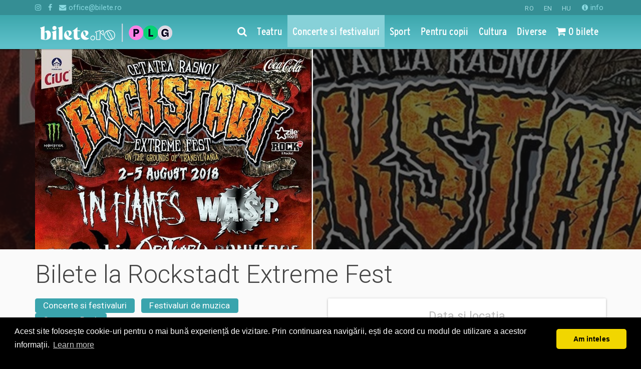

--- FILE ---
content_type: text/html; charset=utf-8
request_url: https://www.bilete.ro/rockstadt-extreme-fest/
body_size: 16887
content:

<!DOCTYPE html>
<html lang="ro">
<head>
	<title>Rockstadt Extreme Fest</title>
	<meta charset="utf-8">
	<meta http-equiv="X-UA-Compatible" content="IE=edge">
	<meta name="referrer" content="origin">
	<meta name="viewport" content="width=device-width, initial-scale=1">
    
    <meta name="title" content="Rockstadt Extreme Fest | Bilete.ro">



	<meta name="description" content="Bilete Rockstadt Extreme Fest . Concerte si festivaluri. Festivaluri de muzica. Concerte Rock. ">
	<meta name="keywords" content="">

	<meta property="og:url" content="https://www.bilete.ro/rockstadt-extreme-fest/" />
	<meta property="og:type" content="website" />
	<meta property="og:title" content="Bilete la Rockstadt Extreme Fest" />
		<meta property="og:image" content="https://www.bilete.ro/media/9085/rockstadt-extreme-fest-poster-6.jpg" />
		<meta property="fb:app_id" content="2141417946111261" />
	<meta property="og:site_name" content="Bilete.ro" />
	<meta name="facebook-domain-verification" content="daef7v6zfyw0urufbowgph7zyqe1we" />


	<meta name="theme-color" content="#49ccd3" />
	<link rel="apple-touch-icon-precomposed" sizes="57x57" href="//static.bilete.ro/images/favicon_new/apple-touch-icon-57x57.png" />
	<link rel="apple-touch-icon-precomposed" sizes="114x114" href="//static.bilete.ro/images/favicon_new/apple-touch-icon-114x114.png" />
	<link rel="apple-touch-icon-precomposed" sizes="72x72" href="//static.bilete.ro/images/favicon_new/apple-touch-icon-72x72.png" />
	<link rel="apple-touch-icon-precomposed" sizes="144x144" href="//static.bilete.ro/images/favicon_new/apple-touch-icon-144x144.png" />
	<link rel="apple-touch-icon-precomposed" sizes="60x60" href="//static.bilete.ro/images/favicon_new/apple-touch-icon-60x60.png" />
	<link rel="apple-touch-icon-precomposed" sizes="120x120" href="//static.bilete.ro/images/favicon_new/apple-touch-icon-120x120.png" />
	<link rel="apple-touch-icon-precomposed" sizes="76x76" href="//static.bilete.ro/images/favicon_new/apple-touch-icon-76x76.png" />
	<link rel="apple-touch-icon-precomposed" sizes="152x152" href="//static.bilete.ro/images/favicon_new/apple-touch-icon-152x152.png" />
	<link rel="icon" type="image/png" href="//static.bilete.ro/images/favicon_new/favicon-196x196.png" sizes="196x196" />
	<link rel="icon" type="image/png" href="//static.bilete.ro/images/favicon_new/favicon-96x96.png" sizes="96x96" />
	<link rel="icon" type="image/png" href="//static.bilete.ro/images/favicon_new/favicon-32x32.png" sizes="32x32" />
	<link rel="icon" type="image/png" href="//static.bilete.ro/images/favicon_new/favicon-16x16.png" sizes="16x16" />
	<link rel="icon" type="image/png" href="//static.bilete.ro/images/favicon_new/favicon-128.png" sizes="128x128" />
	<meta name="application-name" content="Bilete la teatru, concerte, meciuri, evenimente pentru copii"/>
	<meta name="msapplication-TileColor" content="#49ccd3" />
	<meta name="msapplication-TileImage" content="//static.bilete.ro/images/favicon_new/mstile-144x144.png" />
	<meta name="msapplication-square70x70logo" content="//static.bilete.ro/images/favicon_new/mstile-70x70.png" />
	<meta name="msapplication-square150x150logo" content="//static.bilete.ro/images/favicon_new/mstile-150x150.png" />
	<meta name="msapplication-wide310x150logo" content="//static.bilete.ro/images/favicon_new/mstile-310x150.png" />
	<meta name="msapplication-square310x310logo" content="//static.bilete.ro/images/favicon_new/mstile-310x310.png" />

	<!--start-marker:styles-->
	<link href="/cssbundles/lib?v=pEPeLP4K5i81tomVFLpxIM55vkXYQwDv6Gp3tzQD0Ls1" rel="stylesheet"/>

	
	<link href="/cssbundles/app?v=_ekFm6v3Cx4agnZZHfcX2USdvW8gdKgryUzjLg8yhyo1" rel="stylesheet"/>

	<link href="https://fonts.googleapis.com/css?family=Poppins&display=swap" rel="stylesheet" />
	
	<link rel="stylesheet" type="text/css" href="//cdnjs.cloudflare.com/ajax/libs/cookieconsent2/3.0.3/cookieconsent.min.css" />
	
	<!--end-marker:styles-->

	
	<style>
	.grecaptcha-badge {
		display: none !important;
	}	
	</style>

	<!--[if lt IE 9]>
	<script src="//static.bilete.ro/html5shiv-3.7.2.min.js"></script>
	<script src="//static.bilete.ro/respond-1.4.2.min.js"></script>
	<script src="//static.bilete.ro/jquery/jquery-1.12.4.min.js"></script>
	<script src="//static.bilete.ro/jquery/jquery-migrate-1.2.1.min.js"></script>
	<![endif]-->
	<!--[if !(lt IE 9)]> -->
	<script src="//static.bilete.ro/jquery/jquery-2.2.3.min.js"></script>
	<script src="//static.bilete.ro/jquery/jquery-migrate-1.4.1.min.js"></script>
	<!-- <![endif]-->
    <!--
	<script id="Cookiebot" src="https://consent.cookiebot.com/uc.js" data-cbid="9c2347fb-f60b-488c-9a55-31f7776d90ee" data-blockingmode="auto" type="text/javascript"></script>
    -->

	<!-- headScripts -->
	
	<!-- /headScripts -->
	<script>
		(function(i,s,o,g,r,a,m){i['GoogleAnalyticsObject']=r;i[r]=i[r]||function(){
		(i[r].q=i[r].q||[]).push(arguments)},i[r].l=1*new Date();a=s.createElement(o),
		m=s.getElementsByTagName(o)[0];a.async=1;a.src=g;m.parentNode.insertBefore(a,m)
		})(window,document,'script','https://www.google-analytics.com/analytics.js','ga');
		/*
		ga('create', 'UA-2510520-1', 'auto');
		*/

	</script>
	
	<!-- Google Tag Manager -->
	<script>(function(w,d,s,l,i){w[l]=w[l]||[];w[l].push({'gtm.start':
	new Date().getTime(),event:'gtm.js'});var f=d.getElementsByTagName(s)[0],
	j=d.createElement(s),dl=l!='dataLayer'?'&l='+l:'';j.async=true;j.src=
	'https://www.googletagmanager.com/gtm.js?id='+i+dl;f.parentNode.insertBefore(j,f);
	})(window,document,'script','dataLayer','GTM-T998TVZ');</script>
	<!-- End Google Tag Manager -->

	<!-- Google tag (gtag.js) -->
	<script async src="https://www.googletagmanager.com/gtag/js?id=G-Q4S4NMDJBD"></script>
	<script> 
		window.dataLayer = window.dataLayer || []; 
		function gtag(){dataLayer.push(arguments);} 
		gtag('js', new Date()); 
		gtag('config', 'G-Q4S4NMDJBD');
	</script>

	<!-- Google Tag Manager The Mission -->
	
	<!-- End Google Tag Manager -->
	
	<script src="//cdnjs.cloudflare.com/ajax/libs/cookieconsent2/3.0.3/cookieconsent.min.js"></script>
	<script>
	window.addEventListener("load", function(){
	window.cookieconsent.initialise({
	  "palette": {
		"popup": {
		  "background": "#000"
		},
		"button": {
		  "background": "#f1d600"
		}
	  },
	  "theme": "classic",
	  "content": {
		"message": "Acest site folosește cookie-uri pentru o mai bună experiență de vizitare. Prin continuarea navigării, ești de acord cu modul de utilizare a acestor informații.",
		"dismiss": "Am inteles",
		"href": "https://www.bilete.ro/info/despre-noi/cookies/"
	  }
	})});
	</script>
	
	<!-- Facebook Pixel Code -->
	<script>
	!function(f,b,e,v,n,t,s)
	{if(f.fbq)return;n=f.fbq=function(){n.callMethod?
	n.callMethod.apply(n,arguments):n.queue.push(arguments)};
	if(!f._fbq)f._fbq=n;n.push=n;n.loaded=!0;n.version='2.0';
	n.queue=[];t=b.createElement(e);t.async=!0;
	t.src=v;s=b.getElementsByTagName(e)[0];
	s.parentNode.insertBefore(t,s)}(window,document,'script',
	'https://connect.facebook.net/en_US/fbevents.js');
	fbq('init', '2141417946111261'); 
	</script>
	<!-- End Facebook Pixel Code -->
	
	<!-- OneSignal -->
	<script src="https://cdn.onesignal.com/sdks/OneSignalSDK.js" async=""></script>
	<script>
	   var OneSignal = window.OneSignal || [];
		var initConfig = {
			appId: "a7f81c82-7939-4f33-b900-f593ef8a809c",
			notifyButton: {
				enable: true
			},
		};
		OneSignal.push(function () {
			OneSignal.init(initConfig);
		});
	</script>
	<!-- /OneSignal -->


		<script>
        fbq('track', 'ViewContent', {
            'content_name': '',
            'content_ids':[],
            
            'content_type': 'product_group',
            'content_category': [],
            
        });
		</script>




	<!-- spid 1471 -->




	
	


	<script>fbq('track', 'PageView');</script>
</head>
<body class="body-navbar-fixed-top">

	<!-- Google Tag Manager (noscript) -->
	<noscript><iframe src="https://www.googletagmanager.com/ns.html?id=GTM-T998TVZ"
	height="0" width="0" style="display:none;visibility:hidden"></iframe></noscript>
	<!-- End Google Tag Manager (noscript) -->

	<!-- Google Tag Manager (noscript) The Mission -->
	
	<!-- End Google Tag Manager (noscript) -->
	
	<!-- Facebook Pixel Code -->
	<noscript>
		<img height="1" width="1" src="https://www.facebook.com/tr?id=2141417946111261&ev=PageView&noscript=1"/>
	</noscript>
	<!-- End Facebook Pixel Code -->

	<div class="preloader-overlay">
		<div class="preloader-spinner">
			<div class="loading-dots">
				<div class="bounce1"></div>
				<div class="bounce2"></div>
				<div class="bounce3"></div>
			</div>
			
		</div>
	</div>
	<!--
	<div id="consent-banner"></div> <div id="teconsent"> <script type="text/javascript" async="async" src="https://consent.trustarc.com/v2/notice/zoflnb"></script> </div>
	-->
	

	

	<!--nav start-->
	<nav id="mainnav" class="navbar navbar-inverse navbar-fixed-top">
		<div class="extra-navbar">
			<div class="container">
				<ul class="list-inline list-unstyled pull-right">
					<li class="">

<form action="/rockstadt-extreme-fest/" class="form-horizontal" enctype="multipart/form-data" method="post">	<input type="hidden" name="ReturnUrl" value="/rockstadt-extreme-fest/" />
		<button class="btn btn-link active" type="submit" name="NewLanguageCode" value="ro">RO</button>
		<button class="btn btn-link " type="submit" name="NewLanguageCode" value="en">EN</button>
		<button class="btn btn-link " type="submit" name="NewLanguageCode" value="hu">HU</button>
<input name='ufprt' type='hidden' value='[base64]' /></form></li>
					<li class="visible-xs-inline"><a href="/info/despre-noi/contact/"><i class="fa fa-info-circle"></i> contact</a></li>
					<li class="hidden-xs"><a href="/info/"><i class="fa fa-info-circle"></i> info</a></li>
					
				</ul>
				<ul class="list-inline list-unstyled">
					<li class="hidden-xs"><a target="_blank" href="https://instagram.com/bilete.ro/"><i class="fa fa-instagram" aria-hidden="true"></i></a></li>
					<li class="hidden-xs"><a target="_blank" href="https://www.facebook.com/bilete.ro/"><i class="fa fa-facebook" aria-hidden="true"></i></a></li>
					<li class="hidden-xs"><a href="mailto:office@bilete.ro" title=""><i class="fa fa-envelope" aria-hidden="true"></i> office@bilete.ro</a></li>

				</ul>
			</div>
		</div>
		<!--start-marker:main-navbar-->
		
<div class="main-navbar navbar-bg-v1">
	<div class="container">
		<div class="navbar-header">
			<button type="button" class="navbar-toggle collapsed" data-toggle="collapse" data-parent="#mainnav" data-target="#navbar_menu">
				<i class="fa fa-bars"></i>
			</button>
			<button type="button" class="navbar-toggle collapsed hidden-homepage" data-toggle="collapse" data-parent="#mainnav" data-target="#navbar_search" onclick="setTimeout(function () { $('#navbar_search:visible .searchbox').focus(); }, 300);">
				<i class="fa fa-search" aria-hidden="true"></i>
			</button>
			<button type="button" class="navbar-toggle collapsed" data-toggle="collapse" data-parent="#mainnav" data-target="#navbar_cart">
				<i class="fa fa-shopping-cart" aria-hidden="true"></i>
			</button>
			
		<a class="navbar-brand" href="/">
			<img src="//www.bilete.ro/images/piletilevi/biletero_logo_white_optimized.png" alt="Bilete.ro" class="img-site-logo small-logo visible-xs-inline" />
			<img src="//www.bilete.ro/images/piletilevi/biletero_logo_white_optimized.png" alt="Bilete.ro" class="img-site-logo small-logo hidden-xs" />
			
		</a>
		</div>
		<div class="collapse navbar-collapse" id="navbar_menu">
			<ul class="nav navbar-nav navbar-right">
				<li class="hidden-xs hidden-homepage">
					<a href="/cauta/"><i class="fa fa-search"></i></a>
				</li>
				<li class="navbar-activeable-id-1078 visible-xs-block"><a href="/">Prima pagina</a></li>
				<li class="navbar-activeable-id-1142">
					<a href="/categorii/teatru/" title="Teatru"><span class="underline-on-hover">Teatru</span></a>
				</li>
				<li class="navbar-activeable-id-1144">
					<a href="/categorii/concerte/" title="Concerte si festivaluri"><span class="underline-on-hover">Concerte si festivaluri</span></a>
				</li>
				<li class="navbar-activeable-id-1143">
					<a href="/categorii/sport/" title="Sport"><span class="underline-on-hover">Sport</span></a>
				</li>
				<li class="navbar-activeable-id-1145">
					<a href="/categorii/pentru-copii/" title="Pentru copii"><span class="underline-on-hover">Pentru copii</span></a>
				</li>
				<li class="navbar-activeable-id-6422">
					<a href="/categorii/cultura/" title="Cultura"><span class="underline-on-hover">Cultura</span></a>
				</li>
				<li class="navbar-activeable-id-1146">
					<a href="/categorii/diverse/" title="Diverse"><span class="underline-on-hover">Diverse</span></a>
				</li>
								<li class="navbar-activeable-id-6729 visible-xs-block">
					<a href="/calendar/" title="Calendarul evenimentelor"><i class="fa fa-calendar"></i> Calendarul evenimentelor</a>
				</li>
				<li class="navbar-activeable-id-6443 visible-xs-block">
					<a href="/info/" title="Informatii utile"><i class="fa fa-info-circle"></i> Informatii utile</a>
				</li>
				<li class="navbar-activeable-id-6444 visible-xs-block">
					<a href="/info/despre-noi/contact/" title="Contact"> Contact</a>
				</li>
				<li class="hidden-xs">
					<a href="/mvc/checkout/index" title="Nr bilete rezervate de tine"><span class="session-order-summary-container"><i class="fa fa-shopping-cart" aria-hidden="true"></i> ...</span></a>
				</li>
			</ul>
		</div>
		<div class="collapse navbar-collapse" id="navbar_cart">
			<div class="visible-xs-block">
				<form class="navbar-form navbar-form-no-border" method="get" action="/cauta/" role="search">
					<a href="/mvc/checkout/index" title="Nr bilete rezervate de tine" class="session-order-summary-container btn btn-buy btn-checkout btn-block"><i class="fa fa-shopping-cart" aria-hidden="true"></i> ...</a>
				</form>
			</div>
		</div>
		<div class="collapse navbar-collapse" id="navbar_search">
			<div class="visible-xs-block">
				<form class="navbar-form navbar-form-no-border navbar-search-form" method="get" action="/cauta/" role="search">
					<div class="form-group form-group-lg" style="position:relative;">
						<label class="control-label sr-only">Cauta evenimente, locatii, artisti</label>
						<input type="search" name="q" class="form-control searchbox" autocomplete="off" placeholder="Cauta evenimente, locatii, artisti" />
						<button type="submit" class="btn btn-link btn-searchbox btn-lg" style="position:absolute;top:1px;right:1px;">
							<i class="fa fa-search" aria-hidden="true"></i>
						</button>
					</div>
				</form>
			</div>
		</div>
		<div class="opened-navbar visible-homepage-block">
			<div class="row">
				<div class="col-xl-6 col-lg-7 col-md-8 col-sm-10 col-xs-12" style="margin-left:auto;margin-right:auto;float:none;">

					<div class="clearfix hidden-xs">
						<ul class="nav nav-justified nav-categories">
							<li>
								<a href="/categorii/teatru/" title="Teatru"><span class="underline-on-hover">Teatru</span></a>
							</li>
							<li>
								<a href="/categorii/concerte/" title="Concerte si festivaluri"><span class="underline-on-hover">Concerte si festivaluri</span></a>
							</li>
							<li>
								<a href="/categorii/sport/" title="Sport"><span class="underline-on-hover">Sport</span></a>
							</li>
							<li>
								<a href="/categorii/pentru-copii/" title="Pentru copii"><span class="underline-on-hover">Pentru copii</span></a>
							</li>
							<li>
								<a href="/categorii/cultura/" title="Cultura"><span class="underline-on-hover">Cultura</span></a>
							</li>
							<li>
								<a href="/categorii/diverse/" title="Diverse"><span class="underline-on-hover">Diverse</span></a>
							</li>
						</ul>
					</div>

					<form class="navbar-search-form" method="get" action="/cauta/">
						<div class="form-group form-group-lg margin-0" style="position:relative;">
							<label class="control-label sr-only">Cauta evenimente, locatii, artisti</label>
							<input type="search" name="q" class="form-control searchbox searchbox-with-autocomplete" autocomplete="off" placeholder="Cauta evenimente, locatii, artisti" />
							<button type="submit" class="btn btn-link btn-searchbox btn-lg" style="position:absolute;top:1px;right:1px;">
								<i class="fa fa-search" aria-hidden="true"></i>
							</button>
							<div class="search-autoresults">
								<div class="panel text-left shadow-depth-2">
									
									<div class="results-group">
										
										<div class="results-list results-list-spectacol list-group">
											<a href="#" class="list-group-item ev-link" style="font-size:1.2em;">{Name}</a>
										</div>
									</div>
									<div class="panel-body results-group">
										
										<ul class="results-list results-list-location list-unstyled margin-0-vertical">
											<li class=""><a href="#" class=""><i class="fa fa-map-marker" aria-hidden="true" style="font-size:1em;"></i> {Name}</a></li>
										</ul>
									</div>
									<div class="panel-body results-group">
										
										<ul class="results-list results-list-other list-unstyled margin-0-vertical">
											<li class=""><em>{Type}:</em> <a href="#" class="">{Name}</a></li>
										</ul>
									</div>
									<div class="panel-body more-results text-center">
										<button type="submit" class="btn btn-primary">vezi toate rezultatele</button>
									</div>
								</div>
							</div>
							<div>
								<ul class="nav nav-pills">
									<li>
										<a href="/calendar/" title="Calendarul evenimentelor"><i class="fa fa-calendar"></i> <span class="underline-on-hover">Calendarul evenimentelor</span></a>
									</li>
									<li>
										<a href="https://organizatori.bilete.ro/"><i class="fa fa-ticket"></i> <span class="underline-on-hover">Organizatori</span></a>
									</li>
								</ul>
							</div>
						</div>
					</form>

				</div>
			</div>
		</div>
	</div>
</div>
<!--01.02.2026 14:22:57-->
		<!--end-marker:main-navbar-->
	</nav>
	<!--nav end-->

	<main>
		




		<section class="spectacol-banner-section hidden-xs" style="height:400px;">
			<div class="spectacol-banner-as-background effect-translucent hidden-xs" style="background-image:url(//www.bilete.ro/media/9085/rockstadt-extreme-fest-poster-6.jpg?width=1200&height=500&mode=crop&anchor=top);"></div>
			<div class="container spectacol-banner-with-parallax" style="position:absolute;z-index: 1;left:0;right:0;top:0;">
				<div class="row">
					<div class="col-xl-5 col-lg-6 col-md-6 col-sm-12 col-xs-12">
						<a target="_blank" href="//www.bilete.ro/media/9085/rockstadt-extreme-fest-poster-6.jpg">
								<img src="//www.bilete.ro/media/9085/rockstadt-extreme-fest-poster-6.jpg?width=800&height=1200&mode=max" alt="bilete Rockstadt Extreme Fest" style="width:100%;min-height:400px;" />
						</a>
					</div>
				</div>
			</div>
		</section>
		<section class="spectacol-banner-section visible-xs-block" style="">
			<div class="container spectacol-banner" style="">
				<div class="row">
					<div class="col-xl-5 col-lg-6 col-md-6 col-sm-12 col-xs-12">
						<a target="_blank" href="//www.bilete.ro/media/9085/rockstadt-extreme-fest-poster-6.jpg">
								<img src="//www.bilete.ro/media/9085/rockstadt-extreme-fest-poster-6.jpg?width=800&height=1200&mode=max" alt="bilete Rockstadt Extreme Fest" class="img-responsive" />
						</a>
					</div>
				</div>
			</div>
		</section>



<!-- False -->
<div class="container">
	<div class="row">

		<div class="col-sm-12 col-xs-12">
				<h1 class="h1">Bilete la Rockstadt Extreme Fest</h1>
		</div>

			<div class="col-xl-7 col-lg-6 col-md-6 col-sm-12 col-xs-12 hidden-xs">
				<ul class="list-unstyled list-inline">
						<li><a class="btn btn-primary btn-category btn-lg" href="/categorii/concerte/" data-content-id="1144" title="vezi evenimentele din Concerte si festivaluri">Concerte si festivaluri</a></li>
						<li><a class="btn btn-primary btn-category btn-lg" href="/categorii/concerte/festivaluri/" data-content-id="1935" title="vezi evenimentele din Festivaluri de muzica">Festivaluri de muzica</a></li>
						<li><a class="btn btn-primary btn-category btn-lg" href="/categorii/concerte/rock/" data-content-id="10731" title="vezi evenimentele din Concerte Rock">Concerte Rock</a></li>
				</ul>
			</div>
			<div class="col-xl-5 col-lg-6 col-md-6 col-sm-12 col-xs-12 pull-right">
					<div class="panel">
		<div class="panel-heading text-center">
			<h4 class="text-hint margin-0-bottom">
Data si locatia			</h4>
		</div>
		<div class="panel-body">


					<div class="alert alert-no-results text-center">
						0 evenimente in viitorul apropiat<br />revino in curand
					</div>


<form action="/rockstadt-extreme-fest/" class="form-horizontal email-subscription-form" enctype="multipart/form-data" method="post"><input data-val="true" data-val-number="The field RefererNodeId must be a number." id="RefererNodeId" name="RefererNodeId" type="hidden" value="1471" /><input data-val="true" data-val-maxlength="RefererUrl invalid" data-val-maxlength-max="1000" id="RefererUrl" name="RefererUrl" type="hidden" value="https://www.bilete.ro/rockstadt-extreme-fest/" />		<fieldset class="well">
		<div class="checkbox">
			<label>
				<input type="checkbox" name="Topics[0]" value="topic_new_event_in_spectacle" data-toggle="collapse" data-target="#alert-subscription-fields" />
				anunta-ma pe email cand apare urmatorul eveniment la  Rockstadt Extreme Fest
			</label>
		</div>

		<div class="collapse" id="alert-subscription-fields">

			<div class="form-group form-group-lg">
				<label class="control-label col-sm-12 text-left">Email</label>
				<div class="col-sm-12">
					<input class="form-control" data-val="true" data-val-maxlength="Email invalid" data-val-maxlength-max="100" data-val-regex="Email invalid" data-val-regex-pattern="\w+([-+.]\w+)*@\w+([-.]\w+)*\.\w+([-.]\w+)*" data-val-required="The Email field is required." id="Email" name="Email" placeholder="adresa de email" type="email" value="" />
				</div>
			</div>

			<div class="form-group form-group-sm form-group-optional-fields" style="display:none;">
				<label class="control-label col-sm-12 col-xs-12 text-left">Optional</label>
				<div class="col-sm-6 col-xs-6">
					<input class="form-control" data-val="true" data-val-maxlength="Prenume invalid" data-val-maxlength-max="100" id="FirstName" name="FirstName" placeholder="prenume" type="text" value="" />
				</div>
				<div class="col-sm-6 col-xs-6">
					<input class="form-control" data-val="true" data-val-maxlength="Nume invalid" data-val-maxlength-max="100" id="LastName" name="LastName" placeholder="nume" type="text" value="" />
				</div>
			</div>

			<button type="submit" class="btn btn-primary">Ok</button>

		</div>

	</fieldset>
	<div class="alert alert-dismissable alert-confirmation hide">
		<button type="button" class="close" data-dismiss="alert">×</button>
		<i class="fa fa-check icon-left"></i><span>Te vom anunta pe email cand apare urmatorul eveniment la  Rockstadt Extreme Fest</span>
	</div>
<input name='ufprt' type='hidden' value='[base64]' /></form><script>

	(function () {

		$(function () {
			setTimeout(setSubmitHandler, 2000); // delayed because we need to wait for jquery validation to load.
		});

		function showConfirmation(form) {
			$(form).find('fieldset').hide();
			$(form).find('.alert-confirmation').removeClass('hide').show();
		}

		function setSubmitHandler() {
			$('.email-subscription-form').data("validator").settings.submitHandler = function (form) {
				$(form).ajaxSubmit({
					success: function (response) {
						response = response || {
							IsSuccessful: false,
							ValidationMessage: null
						};
						if (response.IsSuccessful) {
							showConfirmation(form);
						} else {
							showConfirmation(form);
						}
					}
				});
			};
		}

	})();

</script>

		</div>
	</div>
	<div>
	</div>


				<!-- thisPage.title   : Rockstadt Extreme Fest -->
				<!-- thisPage.enGarde : False -->
					<div class="hidden-xs">
						<!-- adverts right -->
				
						<!--
						-->



						<div class="margin-3-vertical">
							<div class="center-block text-center">

		
							</div>
						</div>

					</div>
			</div>
			<div class="col-xs-12 visible-xs-block">
				<ul class="list-unstyled">
						<li class="text-center margin-3"><a class="btn btn-primary btn-category btn-lg" href="/categorii/concerte/" data-content-id="1144" title="vezi evenimentele din Concerte si festivaluri">Concerte si festivaluri</a></li>
						<li class="text-center margin-3"><a class="btn btn-primary btn-category btn-lg" href="/categorii/concerte/festivaluri/" data-content-id="1935" title="vezi evenimentele din Festivaluri de muzica">Festivaluri de muzica</a></li>
						<li class="text-center margin-3"><a class="btn btn-primary btn-category btn-lg" href="/categorii/concerte/rock/" data-content-id="10731" title="vezi evenimentele din Concerte Rock">Concerte Rock</a></li>
				</ul>
			</div>
			<div class="col-xl-7 col-lg-6 col-md-6 col-sm-12 col-xs-12">


				<section class="spectacol-body-section">




				</section>

				<section class="text-center">
					<p>Distribuie aceasta pagina <i class="fa fa-share-alt"></i></p>
					<p>

<!-- Sharingbutton WhatsApp -->
<a rel="nofollow" class="btn btn-sm text-larger btn-sharingbutton btn-sharingbutton--whatsapp" href="whatsapp://send?text=https%3a%2f%2fwww.bilete.ro%2frockstadt-extreme-fest%2f" target="_blank" title="Share pe WhatsApp">
	<i class="icon-left fa fa-whatsapp"></i>
	
</a>

<!-- Sharingbutton Facebook -->
<a rel="nofollow" class="btn btn-sm text-larger btn-sharingbutton btn-sharingbutton--facebook" href="https://facebook.com/sharer/sharer.php?u=https%3a%2f%2fwww.bilete.ro%2frockstadt-extreme-fest%2f" target="_blank" title="Share pe Facebook">
	<i class="icon-left fa fa-facebook"></i>
	
</a>

<!-- Sharingbutton Twitter -->
<a rel="nofollow" class="btn btn-sm text-larger btn-sharingbutton btn-sharingbutton--twitter" href="https://twitter.com/intent/tweet/?text=Rockstadt+Extreme+Fest&amp;url=https%3a%2f%2fwww.bilete.ro%2frockstadt-extreme-fest%2f" target="_blank" title="Share pe twitter">
	<i class="icon-left fa fa-twitter"></i>
	
</a>

<!-- Sharingbutton Google+ -->
<a rel="nofollow" class="btn btn-sm text-larger btn-sharingbutton btn-sharingbutton--google" href="https://plus.google.com/share?url=https%3a%2f%2fwww.bilete.ro%2frockstadt-extreme-fest%2f" target="_blank" title="Share pe Google Plus">
	<i class="icon-left fa fa-google-plus"></i>		
	
</a>

<!-- Sharingbutton Pinterest -->


<!-- Sharingbutton E-Mail -->
<a rel="nofollow" class="btn btn-sm text-larger btn-sharingbutton btn-sharingbutton--email" href="mailto:?subject=Rockstadt+Extreme+Fest&amp;body=https%3a%2f%2fwww.bilete.ro%2frockstadt-extreme-fest%2f" target="_self" title="Share pe Email">
	<i class="icon-left fa fa-envelope-o"></i>
	
</a></p>
				</section>

					<section class="text-center bg-light-gray thick-padding clearfix">
						<span class="fb-like fb-like-larger-right" data-href="https://www.bilete.ro/rockstadt-extreme-fest/" data-layout="button_count" data-action="like" data-size="small" data-show-faces="true" data-share="false"></span>
					</section>

					<div class="visible-xs-block">
						<!-- evenimente viitoare -->


						<div class="margin-3-vertical">
							<div class="center-block text-center">


		
							</div>
						</div>
					</div>

			</div>
					<div class="col-xl-7 col-xs-12">
				

	<div class="margin-2">
		<h4>Evenimente similare</h4>
		

<div class="ev-list">
	<div class="row row-even-spacing make-same-height-group">
			<div class="col-xl-4 col-lg-4 col-md-6 col-sm-6 col-xs-12 col-even-spacing">
				<a class="ev-link fade-in-hover" href="/armonii-de-primavara-dialog-muzical-intre-china-si-occident/" title="Armonii de Primavara - Dialog muzical intre China si Occident">
					<div class="panel">
						<div class="panel-body">
							<div class="clearfix">
								<div class="pull-left" style="width:20%;height:80px;overflow:hidden;">
									<img src="https://static.bilete.ro/images/posters/ev48702/bilete-armonii-de-primavara-dialog-muzical-intre-china-si-occident-poster-3-small.jpg" alt="bilete Armonii de Primavara - Dialog muzical intre China si Occident" class="img-responsive" style="margin-right:0.5em;" />
								</div>
								<div class="pull-left" style="width:70%;padding-left:4%;padding-right:4%;">
									<div class="make-same-height">
										<h6 class="ev-thumb-title margin-0-top">
											<span style="font-size:0.8em;">Armonii de Primavara - Dialog muzical intre China si Occident</span>
										</h6>
											<small class="ev-thumb-city">
												<i class="icon-left fa fa-map-marker"></i> Bucuresti
											</small>
									</div>
									<div class="">
										<span class="btn btn-buy btn-xs">Bilete &nbsp;&nbsp;<i class="fa fa-long-arrow-right"></i></span>
										<span class="ev-thumb-price text-hint text-nowrap fade">&nbsp;de la 50,00 lei</span>
									</div>
								</div>
								<div class="pull-left text-center" style="width:10%;">
									<div class="h4 margin-0-vertical">10</div>
									<p>feb</p>
								</div>
							</div>
						</div>
					</div>
				</a>
			</div>
			<div class="col-xl-4 col-lg-4 col-md-6 col-sm-6 col-xs-12 col-even-spacing">
				<a class="ev-link fade-in-hover" href="/tudo-isto-e-fado-o-seara-de-muzica-dor-si-emotie/" title="TUDO ISTO &#201; FADO! - O seara de muzica, dor si emotie">
					<div class="panel">
						<div class="panel-body">
							<div class="clearfix">
								<div class="pull-left" style="width:20%;height:80px;overflow:hidden;">
									<img src="https://static.bilete.ro/images/posters/ev48436/bilete-tudo-isto-e-fado-o-seara-de-muzica-dor-si-emotie-poster-small.jpg" alt="bilete TUDO ISTO &#201; FADO! - O seara de muzica, dor si emotie" class="img-responsive" style="margin-right:0.5em;" />
								</div>
								<div class="pull-left" style="width:70%;padding-left:4%;padding-right:4%;">
									<div class="make-same-height">
										<h6 class="ev-thumb-title margin-0-top">
											<span style="font-size:0.8em;">TUDO ISTO &#201; FADO! - O seara de muzica, dor si emotie</span>
										</h6>
											<small class="ev-thumb-city">
												<i class="icon-left fa fa-map-marker"></i> Bucuresti
											</small>
									</div>
									<div class="">
										<span class="btn btn-buy btn-xs">Bilete &nbsp;&nbsp;<i class="fa fa-long-arrow-right"></i></span>
										<span class="ev-thumb-price text-hint text-nowrap fade">&nbsp;de la 59,00 lei</span>
									</div>
								</div>
								<div class="pull-left text-center" style="width:10%;">
									<div class="h4 margin-0-vertical">03</div>
									<p>mar</p>
								</div>
							</div>
						</div>
					</div>
				</a>
			</div>
			<div class="col-xl-4 col-lg-4 col-md-6 col-sm-6 col-xs-12 col-even-spacing">
				<a class="ev-link fade-in-hover" href="/richard-clayderman/" title="Richard Clayderman">
					<div class="panel">
						<div class="panel-body">
							<div class="clearfix">
								<div class="pull-left" style="width:20%;height:80px;overflow:hidden;">
									<img src="https://static.bilete.ro/images/posters/ev47894/bilete-richard-clayderman-poster-small.jpg" alt="bilete Richard Clayderman" class="img-responsive" style="margin-right:0.5em;" />
								</div>
								<div class="pull-left" style="width:70%;padding-left:4%;padding-right:4%;">
									<div class="make-same-height">
										<h6 class="ev-thumb-title margin-0-top">
											<span style="">Richard Clayderman</span>
										</h6>
											<small class="ev-thumb-city">
												<i class="icon-left fa fa-map-marker"></i> Bucuresti
											</small>
									</div>
									<div class="">
										<span class="btn btn-buy btn-xs">Bilete &nbsp;&nbsp;<i class="fa fa-long-arrow-right"></i></span>
										<span class="ev-thumb-price text-hint text-nowrap fade">&nbsp;de la 125,00 lei</span>
									</div>
								</div>
								<div class="pull-left text-center" style="width:10%;">
									<div class="h4 margin-0-vertical">23</div>
									<p>mar</p>
								</div>
							</div>
						</div>
					</div>
				</a>
			</div>
			<div class="col-xl-4 col-lg-4 col-md-6 col-sm-6 col-xs-12 col-even-spacing">
				<a class="ev-link fade-in-hover" href="/madrigal-saptamana-patimilor-timisoara/" title="Madrigal - Saptamana Patimilor - Timisoara">
					<div class="panel">
						<div class="panel-body">
							<div class="clearfix">
								<div class="pull-left" style="width:20%;height:80px;overflow:hidden;">
									<img src="https://static.bilete.ro/images/posters/ev48931/bilete-madrigal-saptamana-patimilor-timisoara-poster-small.jpg" alt="bilete Madrigal - Saptamana Patimilor - Timisoara" class="img-responsive" style="margin-right:0.5em;" />
								</div>
								<div class="pull-left" style="width:70%;padding-left:4%;padding-right:4%;">
									<div class="make-same-height">
										<h6 class="ev-thumb-title margin-0-top">
											<span style="font-size:0.8em;">Madrigal - Saptamana Patimilor - Timisoara</span>
										</h6>
											<small class="ev-thumb-city">
												<i class="icon-left fa fa-map-marker"></i> Timisoara
											</small>
									</div>
									<div class="">
										<span class="btn btn-buy btn-xs">Bilete &nbsp;&nbsp;<i class="fa fa-long-arrow-right"></i></span>
										<span class="ev-thumb-price text-hint text-nowrap fade">&nbsp;de la 70,00 lei</span>
									</div>
								</div>
								<div class="pull-left text-center" style="width:10%;">
									<div class="h4 margin-0-vertical">26</div>
									<p>mar</p>
								</div>
							</div>
						</div>
					</div>
				</a>
			</div>
			<div class="col-xl-4 col-lg-4 col-md-6 col-sm-6 col-xs-12 col-even-spacing">
				<a class="ev-link fade-in-hover" href="/nova-humana-concert-dedicat-valorilor-umaniste/" title="Nova Humana - Concert dedicat valorilor umaniste">
					<div class="panel">
						<div class="panel-body">
							<div class="clearfix">
								<div class="pull-left" style="width:20%;height:80px;overflow:hidden;">
									<img src="https://static.bilete.ro/images/posters/ev48972/bilete-nova-humana-concert-dedicat-valorilor-umaniste-poster-small.jpg" alt="bilete Nova Humana - Concert dedicat valorilor umaniste" class="img-responsive" style="margin-right:0.5em;" />
								</div>
								<div class="pull-left" style="width:70%;padding-left:4%;padding-right:4%;">
									<div class="make-same-height">
										<h6 class="ev-thumb-title margin-0-top">
											<span style="font-size:0.8em;">Nova Humana - Concert dedicat valorilor umaniste</span>
										</h6>
											<small class="ev-thumb-city">
												<i class="icon-left fa fa-map-marker"></i> Bucuresti
											</small>
									</div>
									<div class="">
										<span class="btn btn-buy btn-xs">Bilete &nbsp;&nbsp;<i class="fa fa-long-arrow-right"></i></span>
										<span class="ev-thumb-price text-hint text-nowrap fade">&nbsp;de la 130,00 lei</span>
									</div>
								</div>
								<div class="pull-left text-center" style="width:10%;">
									<div class="h4 margin-0-vertical">28</div>
									<p>mar</p>
								</div>
							</div>
						</div>
					</div>
				</a>
			</div>
			<div class="col-xl-4 col-lg-4 col-md-6 col-sm-6 col-xs-12 col-even-spacing">
				<a class="ev-link fade-in-hover" href="/madrigal-saptamana-patimilor-oradea/" title="Madrigal - Saptamana Patimilor - Oradea">
					<div class="panel">
						<div class="panel-body">
							<div class="clearfix">
								<div class="pull-left" style="width:20%;height:80px;overflow:hidden;">
									<img src="https://static.bilete.ro/images/posters/ev48933/bilete-madrigal-saptamana-patimilor-oradea-poster-small.jpg" alt="bilete Madrigal - Saptamana Patimilor - Oradea" class="img-responsive" style="margin-right:0.5em;" />
								</div>
								<div class="pull-left" style="width:70%;padding-left:4%;padding-right:4%;">
									<div class="make-same-height">
										<h6 class="ev-thumb-title margin-0-top">
											<span style="">Madrigal - Saptamana Patimilor - Oradea</span>
										</h6>
											<small class="ev-thumb-city">
												<i class="icon-left fa fa-map-marker"></i> Oradea
											</small>
									</div>
									<div class="">
										<span class="btn btn-buy btn-xs">Bilete &nbsp;&nbsp;<i class="fa fa-long-arrow-right"></i></span>
										<span class="ev-thumb-price text-hint text-nowrap fade">&nbsp;de la 110,00 lei</span>
									</div>
								</div>
								<div class="pull-left text-center" style="width:10%;">
									<div class="h4 margin-0-vertical">28</div>
									<p>mar</p>
								</div>
							</div>
						</div>
					</div>
				</a>
			</div>
	</div>
</div>
		<div>
			<a class="btn btn-link btn-block" href="/categorii/concerte/" data-content-id="1144" title="vezi evenimentele din Concerte si festivaluri">mai multe din Concerte <i class="icon-right fa fa-long-arrow-right"></i></a>
		</div>
	</div>

			</div>
	</div>

</div>

	<section class="scrollme" style="overflow:hidden;perspective: 500px;transform-style: preserve-3d;">
		<div class="container animateme" style="padding: 3% 0.5em;transform-origin: center bottom;background: #982651;color: #fff;"
			 data-when="enter"
			 data-from="0.5"
			 data-to="0"
			 data-rotatex="90">

			<div class="row">
				<div class="col-sm-6 text-center">
					<div class="h2 text-inverse">Newsletter @ Bilete.ro</div>
					<p class="h6 text-inverse">Oferte exclusive si o editie saptamanala cu cele mai noi evenimente.</p>
				</div>
				<div class="col-sm-4">
					
<form action="/rockstadt-extreme-fest/" class="form-horizontal email-subscription-form nws-form" enctype="multipart/form-data" method="post"><input data-val="true" data-val-number="The field RefererNodeId must be a number." id="RefererNodeId" name="RefererNodeId" type="hidden" value="1471" /><input data-val="true" data-val-maxlength="RefererUrl invalid" data-val-maxlength-max="1000" id="RefererUrl" name="RefererUrl" type="hidden" value="https://www.bilete.ro/rockstadt-extreme-fest/" />	<input type="hidden" name="Topics[0]" value="topic_weekly_newsletter" />
	<input type="hidden" name="RecaptchaAction" value="disabled" />
	<input type="hidden" name="RecaptchaToken" value="disabled" />
	<fieldset class="">

		<div class="form-group form-group-lg">
			<label class="control-label col-sm-12 text-left">Email</label>
			<div class="col-sm-12">
				<input class="form-control nws-email" data-val="true" data-val-maxlength="Email invalid" data-val-maxlength-max="100" data-val-regex="Email invalid" data-val-regex-pattern="\w+([-+.]\w+)*@\w+([-.]\w+)*\.\w+([-.]\w+)*" data-val-required="The Email field is required." id="Email" name="Email" placeholder="adresa de email" type="email" value="" />
			</div>
		</div>

		<div class="form-group form-group-sm form-group-optional-fields" style="display:none;">
			<label class="control-label col-sm-12 col-xs-12 text-left">Optional</label>
			<div class="col-sm-6 col-xs-6">
				<input class="form-control" data-val="true" data-val-maxlength="Prenume invalid" data-val-maxlength-max="100" id="FirstName" name="FirstName" placeholder="prenume" type="text" value="" />
			</div>
			<div class="col-sm-6 col-xs-6">
				<input class="form-control" data-val="true" data-val-maxlength="Nume invalid" data-val-maxlength-max="100" id="LastName" name="LastName" placeholder="nume" type="text" value="" />
			</div>
		</div>

		<button id="btnPostSubscription" type="submit" class="btn btn-primary">Ok</button>

	</fieldset>
	<div class="alert alert-confirmation hide">
		
		<p><i class="fa fa-check icon-left"></i><span>Esti la un pas de abonare! Click pe link-ul primit pe email pentru a confirma.</span></p>
		<p class="text-smaller">Te poti dezabona la fiecare editie noua daca te razgandesti.</p>
	</div>
<input name='ufprt' type='hidden' value='[base64]' /></form>
<script src="https://www.google.com/recaptcha/api.js?render=6LfU3mQUAAAAAHDaED3QwG6KQ4DKfO_p_JqzIryB"></script>
<script>
	grecaptcha.ready(function () {
		$('#btnPostSubscription').prop('disabled', true);
		grecaptcha.execute('6LfU3mQUAAAAAHDaED3QwG6KQ4DKfO_p_JqzIryB', { action: 'subscriptionform' }).then(function (token) {
			$('input[name=RecaptchaAction]').val('subscriptionform');
			$('input[name=RecaptchaToken]').val(token);
			$('#btnPostSubscription').prop('disabled', false);
		});
	});
</script>

<script>

	(function () {

		$(function () {
			initNwsForm();
			setTimeout(setSubmitHandler, 2000); // delayed because we need to wait for jquery validation to load.
		});

		function initNwsForm() {
			$('.nws-email').focus(function () {
				$(this).closest('form').find('.form-group-optional-fields').slideDown();
			})
			//.blur(function () {
			//	if (this.value == '') {
			//		$(this).closest('form').find('.form-group-optional-fields').slideUp();
			//	}
			//});
		}

		function showConfirmation(form, subscriptionResult) {
			$(form).find('fieldset').hide();
			$(form).find('.alert-confirmation').removeClass('hide').show();
			if (subscriptionResult) {
				
			}
		}

		function setSubmitHandler() {
			$('.email-subscription-form').data("validator").settings.submitHandler = function (form) {
				$(form).ajaxSubmit({
					success: function (result) {
						result = result || {
							IsSuccessful: false,
							EmailLowered: '',
							EmailGuid: '',
							ValidationMessage: null
						};
						if (result.IsSuccessful) {
							showConfirmation(form, result);
						} else {
							showConfirmation(form);
						}
					}
				});
			};
		}

	})();

</script>
				</div>
			</div>

		</div>
	</section>







	</main>

	<section></section>

	<!--start-marker:bottom-section-->
	<a id="bottom"></a>
<section class="bottom-section" role="navigation">
	<div class="container">
		<div class="row visible-xs-block">
			<div class="col-xs-12 text-center">
					<ul class="list-inline list-unstyled">
        
		<li class="padding-0"><a class="btn-lg-round bg-dark bg-fb-hover" target="_blank" href="https://www.facebook.com/bilete.ro/"><i class="fa fa-facebook"></i></a></li>
        	<li class="padding-0"><a class="btn-lg-round bg-dark bg-gr-hover" target="_blank" href="https://instagram.com/bilete.ro/"><i class="fa fa-instagram"></i></a></li>

	</ul>

			</div>
		</div>
		<div class="row">
			<div class="col-xl-3 col-md-3 col-sm-6 col-xs-8 pull-right">
					<h4 class="bottom-title">Ajutor</h4>
	<ul class="nav nav-stacked nav-pills">
		<li><a href="/info/ajutor/cum-comand/"><i class="icon-left text-larger fa fa-question-circle-o"></i>Cum comand bilete?</a></li>
		<li><a href="/info/ajutor/plata/"><i class="icon-left text-larger fa fa-credit-card"></i>Plata online sau cash</a></li>
		<li><a href="/info/ajutor/ebilet-printat-acasa/"><i class="icon-left text-larger fa fa-print"></i>eBilet printat acasa</a></li>
		<li><a href="/info/ajutor/livrare/"><i class="icon-left text-larger fa fa-envelope-o"></i>Livrare prin curier</a></li>
		<li><a href="/info/ajutor/returnare/"><i class="icon-left text-larger fa fa-undo"></i>Returnare bilete</a></li>
		<li><a href="/info/ajutor/duplicare-bilete/"><i class="icon-left text-larger fa fa-files-o"></i>Duplicare bilete</a></li>
	</ul>
 
			</div>
			<div class="col-xl-3 col-lg-3 col-md-4 col-sm-6 col-xs-4">
					<h4 class="bottom-title">Evenimente</h4>
	<ul class="list-unstyled">
		<li><a href="/categorii/teatru/" title="Teatru">Teatru</a></li>
		<li><a href="/categorii/concerte/" title="Concerte si festivaluri">Concerte si festivaluri</a></li>
		<li><a href="/categorii/sport/" title="Sport">Sport</a></li>
		<li><a href="/categorii/pentru-copii/" title="Pentru copii">Pentru copii</a></li>
		<li><a href="/categorii/cultura/" title="Cultura">Cultura</a></li>
		<li><a href="/categorii/diverse/" title="Diverse">Diverse</a></li>
	</ul>
 
				<ul class="list-unstyled">
					<li><a href="/calendar/"><i class="fa fa-calendar"></i> <span class="hidden-xs">Calendarul evenimentelor</span><span class="visible-xs-inline">Calendar</span></a></li>
				</ul>
				<div class="hidden-xs" style="padding-bottom:10px;">
						<ul class="list-inline list-unstyled">
        
		<li class="padding-0"><a class="btn-lg-round bg-dark bg-fb-hover" target="_blank" href="https://www.facebook.com/bilete.ro/"><i class="fa fa-facebook"></i></a></li>
        	<li class="padding-0"><a class="btn-lg-round bg-dark bg-gr-hover" target="_blank" href="https://instagram.com/bilete.ro/"><i class="fa fa-instagram"></i></a></li>

	</ul>

				</div>
			</div>
			<div class="col-xl-offset-1 col-lg-offset-1 col-md-5 col-sm-6 col-xs-12">
					<h4 class="bottom-title">Despre noi</h4>
	<ul class="list-unstyled">
		<li><a href="/info/despre-noi/contact/"><i class="fa fa-angle-right"></i> Contact</a></li>
		<li><a href="/info/despre-noi/termeni-si-conditii/"><i class="fa fa-angle-right"></i> Termeni si conditii</a></li>
		<li><a href="/info/despre-noi/cookies/"><i class="fa fa-angle-right"></i> Despre Cookies</a></li>
		<li><a href="/info/despre-noi/compania/"><i class="fa fa-angle-right"></i> Compania</a></li>
		<li><a href="/info/despre-noi/privacy-policy/"><i class="fa fa-angle-right"></i> Politica de confidentialitate</a></li>
				<li><a href="https://organizatori.bilete.ro/"><i class="fa fa-angle-right"></i> Organizatori</a></li>
			</ul>
 
				 
			</div>
		</div>
	</div>
</section>




	<!--end-marker:bottom-section-->

	<footer class="footer-section">
		<div class="container">
			<div class="row">
				<div class="col-xl-3 col-md-3 col-sm-6 col-xs-12 text-xs-center pull-right">
					<div class="margin-1">
						

<form action="/rockstadt-extreme-fest/" class="form-horizontal" enctype="multipart/form-data" method="post">	<input type="hidden" name="ReturnUrl" value="/rockstadt-extreme-fest/" />
		<button class="btn btn-link active" type="submit" name="NewLanguageCode" value="ro">RO</button>
		<button class="btn btn-link " type="submit" name="NewLanguageCode" value="en">EN</button>
		<button class="btn btn-link " type="submit" name="NewLanguageCode" value="hu">HU</button>
<input name='ufprt' type='hidden' value='[base64]' /></form>
					</div>
				</div>
				<div class="col-xl-9 col-md-9 col-sm-6 col-xs-12 text-xs-center">
					<!--start-marker:footer-legal-->
					<div>
						<span>&copy; 2006 - 2026</span> <a href="/">Bilete.ro</a>
					</div>
					<ul class="list-inline list-unstyled">
						<li><a rel="nofollow" target="_blank" href="http://www.anpc.gov.ro/" title="Autoritatea Nationala pentru Protectia Consumatorilor">A.N.P.C.</a></li>
						<li><a rel="nofollow" target="_blank" href="https://webgate.ec.europa.eu/odr/main/index.cfm?event=main.home.chooseLanguage" title="Online Dispute Resolution">O.D.R.</a></li>
						
					</ul>
					<!--end-marker:footer-legal-->
					
				</div>
			</div>
		</div>
	</footer>

	

	<script src="/scriptbundles/jqueryplugins?v=Bh_5bLOaMMITfpkRfdJDPguW1XGoPq3gqtilu5Vxsc01"></script>

	<script src="/scriptbundles/jqueryval?v=8ISxVrccVnJ4VgYn8nx0XGvP4OOz9ntyhbhwsef1rI41"></script>

	<!--start-marker:app-scripts-->
	<script src="/scriptbundles/MasterBileteRo?v=0o5tpqwqjKGUuyLWpPP8Zzy7VpLtNooptZUE1YIg-KQ1"></script>
	
	<!--end-marker:app-scripts-->
	<script>
		initMasterBileteRo(jQuery, window, {
			urlSearchController: '/umbraco/api/searchapi/PostQueryAutocomplete/',
			urlTicketingAppRoot: '/ticketing/',
			urlBileteshopAppRoot: '/mvc/',
			hideOrderSummary: 'False' == 'True',
			affKeyword: '',
			navbarActiveContentId: 1144
		});
	</script>

	

	
	<script>
		/// <reference path="/scripts/jquery-2.2.3.js" />
		/// <reference path="/scripts/jquery.ba-throttle-debounce.min.js" />

		(function () {

			$(function () {
				//initBannerParallax();
				initBannerParallax2();
				//initForms();
				collapseLongParagraphs();
			});

			function initBannerParallax() {

				var $target = $('.spectacol-banner-section').first();
				if ($target.length == 0)
					return;

				var initialHeight = $target.outerHeight();
				var minHeight = initialHeight / 2;

				function simulateParallax() {
					var amount = $(window).scrollTop();
					var newHeight = parseInt(initialHeight - (amount * 1.2));
					if (newHeight > minHeight) {
						$target.height(newHeight);
					}
				}

				$(window).scroll(simulateParallax);

			}

			function initBannerParallax2() {

				var $target = $('.spectacol-banner-with-parallax').css('position', 'absolute').first();
				if ($target.length == 0)
					return;

				var initialTop = $target.position().top;
				var limit = $target.outerHeight() / 2;

				function simulateParallax() {
					var amount = $(window).scrollTop();
					var newTop = parseInt(initialTop + (amount * 0.3));
					if (newTop < limit) {
						$target.css('top', newTop + 'px');
					}
				}

				$(window).scroll(simulateParallax);

			}

			function collapseLongParagraphs() {
				$('.paragraph-collapse-button').each(function () {
					var targetSelector = $(this).attr('data-target');
					var $paragraph = $(targetSelector).filter('.paragraph-collapse').first();
					var maxHeight = parseInt($paragraph.attr('data-paragraph-max-height') || '400');
					if (maxHeight < $paragraph.outerHeight()) {
						$paragraph.addClass('in').css('height', maxHeight + 'px');
					} else {
						$(this).hide();
					}
				}).click(function (e) {
					e.preventDefault();
					$(this).hide();
					var targetSelector = $(this).attr('data-target');
					var $paragraph = $(targetSelector).filter('.paragraph-collapse');
					$paragraph.removeClass('in').css('height', 'auto');
					return false;
				});
			}

		})();


	</script>



	
<script>
	ga('require', 'ec');
</script>
	<script>
		ga('send', 'pageview');
	</script>

		<div id="fb-root"></div>
		<script>
			(function(d, s, id) {
			  var js, fjs = d.getElementsByTagName(s)[0];
			  if (d.getElementById(id)) return;
			  js = d.createElement(s); js.id = id;
			  js.src = "//connect.facebook.net/ro_RO/sdk.js#xfbml=1&version=v2.7&appId=2141417946111261";
			  fjs.parentNode.insertBefore(js, fjs);
			}(document, 'script', 'facebook-jssdk'));
		</script>
		<!-- Google Code for Remarketing Tag -->
		<script type="text/javascript">
		/* <![CDATA[ */
		var google_conversion_id = 950956716;
		var google_custom_params = window.google_tag_params;
		var google_remarketing_only = true;
		/* ]]> */
		</script>
		<script type="text/javascript" src="//www.googleadservices.com/pagead/conversion.js"></script>
		<noscript>
			<div style="display:inline;">
				<img height="1" width="1" style="border-style:none;" alt="" src="//googleads.g.doubleclick.net/pagead/viewthroughconversion/950956716/?guid=ON&amp;script=0"/>
			</div>
		</noscript>
	<!-- 1 ms-->
	<script type="module">
	  // Import the functions you need from the SDKs you need
	  import { initializeApp } from "https://www.gstatic.com/firebasejs/9.12.1/firebase-app.js";
	  import { getAnalytics } from "https://www.gstatic.com/firebasejs/9.12.1/firebase-analytics.js";
	  // TODO: Add SDKs for Firebase products that you want to use
	  // https://firebase.google.com/docs/web/setup#available-libraries

	  // Your web app's Firebase configuration
	  // For Firebase JS SDK v7.20.0 and later, measurementId is optional
	  const firebaseConfig = {
		apiKey: "AIzaSyDm_TyAvwHFFpJXNCYONAQF8eh2q_B6_U8",
		authDomain: "bilete-ro.firebaseapp.com",
		projectId: "bilete-ro",
		storageBucket: "bilete-ro.appspot.com",
		messagingSenderId: "618709880802",
		appId: "1:618709880802:web:d9db419ffd6f589ebff3bb",
		measurementId: "G-11YM2K7YMF"
	  };

	  	// Initialize Firebase
	  	const app = initializeApp(firebaseConfig);
	  	const analytics = getAnalytics(app);
	</script>
</body>
</html>

--- FILE ---
content_type: text/html; charset=utf-8
request_url: https://www.google.com/recaptcha/api2/anchor?ar=1&k=6LfU3mQUAAAAAHDaED3QwG6KQ4DKfO_p_JqzIryB&co=aHR0cHM6Ly93d3cuYmlsZXRlLnJvOjQ0Mw..&hl=en&v=N67nZn4AqZkNcbeMu4prBgzg&size=invisible&anchor-ms=20000&execute-ms=30000&cb=hw6k6oml4ind
body_size: 48527
content:
<!DOCTYPE HTML><html dir="ltr" lang="en"><head><meta http-equiv="Content-Type" content="text/html; charset=UTF-8">
<meta http-equiv="X-UA-Compatible" content="IE=edge">
<title>reCAPTCHA</title>
<style type="text/css">
/* cyrillic-ext */
@font-face {
  font-family: 'Roboto';
  font-style: normal;
  font-weight: 400;
  font-stretch: 100%;
  src: url(//fonts.gstatic.com/s/roboto/v48/KFO7CnqEu92Fr1ME7kSn66aGLdTylUAMa3GUBHMdazTgWw.woff2) format('woff2');
  unicode-range: U+0460-052F, U+1C80-1C8A, U+20B4, U+2DE0-2DFF, U+A640-A69F, U+FE2E-FE2F;
}
/* cyrillic */
@font-face {
  font-family: 'Roboto';
  font-style: normal;
  font-weight: 400;
  font-stretch: 100%;
  src: url(//fonts.gstatic.com/s/roboto/v48/KFO7CnqEu92Fr1ME7kSn66aGLdTylUAMa3iUBHMdazTgWw.woff2) format('woff2');
  unicode-range: U+0301, U+0400-045F, U+0490-0491, U+04B0-04B1, U+2116;
}
/* greek-ext */
@font-face {
  font-family: 'Roboto';
  font-style: normal;
  font-weight: 400;
  font-stretch: 100%;
  src: url(//fonts.gstatic.com/s/roboto/v48/KFO7CnqEu92Fr1ME7kSn66aGLdTylUAMa3CUBHMdazTgWw.woff2) format('woff2');
  unicode-range: U+1F00-1FFF;
}
/* greek */
@font-face {
  font-family: 'Roboto';
  font-style: normal;
  font-weight: 400;
  font-stretch: 100%;
  src: url(//fonts.gstatic.com/s/roboto/v48/KFO7CnqEu92Fr1ME7kSn66aGLdTylUAMa3-UBHMdazTgWw.woff2) format('woff2');
  unicode-range: U+0370-0377, U+037A-037F, U+0384-038A, U+038C, U+038E-03A1, U+03A3-03FF;
}
/* math */
@font-face {
  font-family: 'Roboto';
  font-style: normal;
  font-weight: 400;
  font-stretch: 100%;
  src: url(//fonts.gstatic.com/s/roboto/v48/KFO7CnqEu92Fr1ME7kSn66aGLdTylUAMawCUBHMdazTgWw.woff2) format('woff2');
  unicode-range: U+0302-0303, U+0305, U+0307-0308, U+0310, U+0312, U+0315, U+031A, U+0326-0327, U+032C, U+032F-0330, U+0332-0333, U+0338, U+033A, U+0346, U+034D, U+0391-03A1, U+03A3-03A9, U+03B1-03C9, U+03D1, U+03D5-03D6, U+03F0-03F1, U+03F4-03F5, U+2016-2017, U+2034-2038, U+203C, U+2040, U+2043, U+2047, U+2050, U+2057, U+205F, U+2070-2071, U+2074-208E, U+2090-209C, U+20D0-20DC, U+20E1, U+20E5-20EF, U+2100-2112, U+2114-2115, U+2117-2121, U+2123-214F, U+2190, U+2192, U+2194-21AE, U+21B0-21E5, U+21F1-21F2, U+21F4-2211, U+2213-2214, U+2216-22FF, U+2308-230B, U+2310, U+2319, U+231C-2321, U+2336-237A, U+237C, U+2395, U+239B-23B7, U+23D0, U+23DC-23E1, U+2474-2475, U+25AF, U+25B3, U+25B7, U+25BD, U+25C1, U+25CA, U+25CC, U+25FB, U+266D-266F, U+27C0-27FF, U+2900-2AFF, U+2B0E-2B11, U+2B30-2B4C, U+2BFE, U+3030, U+FF5B, U+FF5D, U+1D400-1D7FF, U+1EE00-1EEFF;
}
/* symbols */
@font-face {
  font-family: 'Roboto';
  font-style: normal;
  font-weight: 400;
  font-stretch: 100%;
  src: url(//fonts.gstatic.com/s/roboto/v48/KFO7CnqEu92Fr1ME7kSn66aGLdTylUAMaxKUBHMdazTgWw.woff2) format('woff2');
  unicode-range: U+0001-000C, U+000E-001F, U+007F-009F, U+20DD-20E0, U+20E2-20E4, U+2150-218F, U+2190, U+2192, U+2194-2199, U+21AF, U+21E6-21F0, U+21F3, U+2218-2219, U+2299, U+22C4-22C6, U+2300-243F, U+2440-244A, U+2460-24FF, U+25A0-27BF, U+2800-28FF, U+2921-2922, U+2981, U+29BF, U+29EB, U+2B00-2BFF, U+4DC0-4DFF, U+FFF9-FFFB, U+10140-1018E, U+10190-1019C, U+101A0, U+101D0-101FD, U+102E0-102FB, U+10E60-10E7E, U+1D2C0-1D2D3, U+1D2E0-1D37F, U+1F000-1F0FF, U+1F100-1F1AD, U+1F1E6-1F1FF, U+1F30D-1F30F, U+1F315, U+1F31C, U+1F31E, U+1F320-1F32C, U+1F336, U+1F378, U+1F37D, U+1F382, U+1F393-1F39F, U+1F3A7-1F3A8, U+1F3AC-1F3AF, U+1F3C2, U+1F3C4-1F3C6, U+1F3CA-1F3CE, U+1F3D4-1F3E0, U+1F3ED, U+1F3F1-1F3F3, U+1F3F5-1F3F7, U+1F408, U+1F415, U+1F41F, U+1F426, U+1F43F, U+1F441-1F442, U+1F444, U+1F446-1F449, U+1F44C-1F44E, U+1F453, U+1F46A, U+1F47D, U+1F4A3, U+1F4B0, U+1F4B3, U+1F4B9, U+1F4BB, U+1F4BF, U+1F4C8-1F4CB, U+1F4D6, U+1F4DA, U+1F4DF, U+1F4E3-1F4E6, U+1F4EA-1F4ED, U+1F4F7, U+1F4F9-1F4FB, U+1F4FD-1F4FE, U+1F503, U+1F507-1F50B, U+1F50D, U+1F512-1F513, U+1F53E-1F54A, U+1F54F-1F5FA, U+1F610, U+1F650-1F67F, U+1F687, U+1F68D, U+1F691, U+1F694, U+1F698, U+1F6AD, U+1F6B2, U+1F6B9-1F6BA, U+1F6BC, U+1F6C6-1F6CF, U+1F6D3-1F6D7, U+1F6E0-1F6EA, U+1F6F0-1F6F3, U+1F6F7-1F6FC, U+1F700-1F7FF, U+1F800-1F80B, U+1F810-1F847, U+1F850-1F859, U+1F860-1F887, U+1F890-1F8AD, U+1F8B0-1F8BB, U+1F8C0-1F8C1, U+1F900-1F90B, U+1F93B, U+1F946, U+1F984, U+1F996, U+1F9E9, U+1FA00-1FA6F, U+1FA70-1FA7C, U+1FA80-1FA89, U+1FA8F-1FAC6, U+1FACE-1FADC, U+1FADF-1FAE9, U+1FAF0-1FAF8, U+1FB00-1FBFF;
}
/* vietnamese */
@font-face {
  font-family: 'Roboto';
  font-style: normal;
  font-weight: 400;
  font-stretch: 100%;
  src: url(//fonts.gstatic.com/s/roboto/v48/KFO7CnqEu92Fr1ME7kSn66aGLdTylUAMa3OUBHMdazTgWw.woff2) format('woff2');
  unicode-range: U+0102-0103, U+0110-0111, U+0128-0129, U+0168-0169, U+01A0-01A1, U+01AF-01B0, U+0300-0301, U+0303-0304, U+0308-0309, U+0323, U+0329, U+1EA0-1EF9, U+20AB;
}
/* latin-ext */
@font-face {
  font-family: 'Roboto';
  font-style: normal;
  font-weight: 400;
  font-stretch: 100%;
  src: url(//fonts.gstatic.com/s/roboto/v48/KFO7CnqEu92Fr1ME7kSn66aGLdTylUAMa3KUBHMdazTgWw.woff2) format('woff2');
  unicode-range: U+0100-02BA, U+02BD-02C5, U+02C7-02CC, U+02CE-02D7, U+02DD-02FF, U+0304, U+0308, U+0329, U+1D00-1DBF, U+1E00-1E9F, U+1EF2-1EFF, U+2020, U+20A0-20AB, U+20AD-20C0, U+2113, U+2C60-2C7F, U+A720-A7FF;
}
/* latin */
@font-face {
  font-family: 'Roboto';
  font-style: normal;
  font-weight: 400;
  font-stretch: 100%;
  src: url(//fonts.gstatic.com/s/roboto/v48/KFO7CnqEu92Fr1ME7kSn66aGLdTylUAMa3yUBHMdazQ.woff2) format('woff2');
  unicode-range: U+0000-00FF, U+0131, U+0152-0153, U+02BB-02BC, U+02C6, U+02DA, U+02DC, U+0304, U+0308, U+0329, U+2000-206F, U+20AC, U+2122, U+2191, U+2193, U+2212, U+2215, U+FEFF, U+FFFD;
}
/* cyrillic-ext */
@font-face {
  font-family: 'Roboto';
  font-style: normal;
  font-weight: 500;
  font-stretch: 100%;
  src: url(//fonts.gstatic.com/s/roboto/v48/KFO7CnqEu92Fr1ME7kSn66aGLdTylUAMa3GUBHMdazTgWw.woff2) format('woff2');
  unicode-range: U+0460-052F, U+1C80-1C8A, U+20B4, U+2DE0-2DFF, U+A640-A69F, U+FE2E-FE2F;
}
/* cyrillic */
@font-face {
  font-family: 'Roboto';
  font-style: normal;
  font-weight: 500;
  font-stretch: 100%;
  src: url(//fonts.gstatic.com/s/roboto/v48/KFO7CnqEu92Fr1ME7kSn66aGLdTylUAMa3iUBHMdazTgWw.woff2) format('woff2');
  unicode-range: U+0301, U+0400-045F, U+0490-0491, U+04B0-04B1, U+2116;
}
/* greek-ext */
@font-face {
  font-family: 'Roboto';
  font-style: normal;
  font-weight: 500;
  font-stretch: 100%;
  src: url(//fonts.gstatic.com/s/roboto/v48/KFO7CnqEu92Fr1ME7kSn66aGLdTylUAMa3CUBHMdazTgWw.woff2) format('woff2');
  unicode-range: U+1F00-1FFF;
}
/* greek */
@font-face {
  font-family: 'Roboto';
  font-style: normal;
  font-weight: 500;
  font-stretch: 100%;
  src: url(//fonts.gstatic.com/s/roboto/v48/KFO7CnqEu92Fr1ME7kSn66aGLdTylUAMa3-UBHMdazTgWw.woff2) format('woff2');
  unicode-range: U+0370-0377, U+037A-037F, U+0384-038A, U+038C, U+038E-03A1, U+03A3-03FF;
}
/* math */
@font-face {
  font-family: 'Roboto';
  font-style: normal;
  font-weight: 500;
  font-stretch: 100%;
  src: url(//fonts.gstatic.com/s/roboto/v48/KFO7CnqEu92Fr1ME7kSn66aGLdTylUAMawCUBHMdazTgWw.woff2) format('woff2');
  unicode-range: U+0302-0303, U+0305, U+0307-0308, U+0310, U+0312, U+0315, U+031A, U+0326-0327, U+032C, U+032F-0330, U+0332-0333, U+0338, U+033A, U+0346, U+034D, U+0391-03A1, U+03A3-03A9, U+03B1-03C9, U+03D1, U+03D5-03D6, U+03F0-03F1, U+03F4-03F5, U+2016-2017, U+2034-2038, U+203C, U+2040, U+2043, U+2047, U+2050, U+2057, U+205F, U+2070-2071, U+2074-208E, U+2090-209C, U+20D0-20DC, U+20E1, U+20E5-20EF, U+2100-2112, U+2114-2115, U+2117-2121, U+2123-214F, U+2190, U+2192, U+2194-21AE, U+21B0-21E5, U+21F1-21F2, U+21F4-2211, U+2213-2214, U+2216-22FF, U+2308-230B, U+2310, U+2319, U+231C-2321, U+2336-237A, U+237C, U+2395, U+239B-23B7, U+23D0, U+23DC-23E1, U+2474-2475, U+25AF, U+25B3, U+25B7, U+25BD, U+25C1, U+25CA, U+25CC, U+25FB, U+266D-266F, U+27C0-27FF, U+2900-2AFF, U+2B0E-2B11, U+2B30-2B4C, U+2BFE, U+3030, U+FF5B, U+FF5D, U+1D400-1D7FF, U+1EE00-1EEFF;
}
/* symbols */
@font-face {
  font-family: 'Roboto';
  font-style: normal;
  font-weight: 500;
  font-stretch: 100%;
  src: url(//fonts.gstatic.com/s/roboto/v48/KFO7CnqEu92Fr1ME7kSn66aGLdTylUAMaxKUBHMdazTgWw.woff2) format('woff2');
  unicode-range: U+0001-000C, U+000E-001F, U+007F-009F, U+20DD-20E0, U+20E2-20E4, U+2150-218F, U+2190, U+2192, U+2194-2199, U+21AF, U+21E6-21F0, U+21F3, U+2218-2219, U+2299, U+22C4-22C6, U+2300-243F, U+2440-244A, U+2460-24FF, U+25A0-27BF, U+2800-28FF, U+2921-2922, U+2981, U+29BF, U+29EB, U+2B00-2BFF, U+4DC0-4DFF, U+FFF9-FFFB, U+10140-1018E, U+10190-1019C, U+101A0, U+101D0-101FD, U+102E0-102FB, U+10E60-10E7E, U+1D2C0-1D2D3, U+1D2E0-1D37F, U+1F000-1F0FF, U+1F100-1F1AD, U+1F1E6-1F1FF, U+1F30D-1F30F, U+1F315, U+1F31C, U+1F31E, U+1F320-1F32C, U+1F336, U+1F378, U+1F37D, U+1F382, U+1F393-1F39F, U+1F3A7-1F3A8, U+1F3AC-1F3AF, U+1F3C2, U+1F3C4-1F3C6, U+1F3CA-1F3CE, U+1F3D4-1F3E0, U+1F3ED, U+1F3F1-1F3F3, U+1F3F5-1F3F7, U+1F408, U+1F415, U+1F41F, U+1F426, U+1F43F, U+1F441-1F442, U+1F444, U+1F446-1F449, U+1F44C-1F44E, U+1F453, U+1F46A, U+1F47D, U+1F4A3, U+1F4B0, U+1F4B3, U+1F4B9, U+1F4BB, U+1F4BF, U+1F4C8-1F4CB, U+1F4D6, U+1F4DA, U+1F4DF, U+1F4E3-1F4E6, U+1F4EA-1F4ED, U+1F4F7, U+1F4F9-1F4FB, U+1F4FD-1F4FE, U+1F503, U+1F507-1F50B, U+1F50D, U+1F512-1F513, U+1F53E-1F54A, U+1F54F-1F5FA, U+1F610, U+1F650-1F67F, U+1F687, U+1F68D, U+1F691, U+1F694, U+1F698, U+1F6AD, U+1F6B2, U+1F6B9-1F6BA, U+1F6BC, U+1F6C6-1F6CF, U+1F6D3-1F6D7, U+1F6E0-1F6EA, U+1F6F0-1F6F3, U+1F6F7-1F6FC, U+1F700-1F7FF, U+1F800-1F80B, U+1F810-1F847, U+1F850-1F859, U+1F860-1F887, U+1F890-1F8AD, U+1F8B0-1F8BB, U+1F8C0-1F8C1, U+1F900-1F90B, U+1F93B, U+1F946, U+1F984, U+1F996, U+1F9E9, U+1FA00-1FA6F, U+1FA70-1FA7C, U+1FA80-1FA89, U+1FA8F-1FAC6, U+1FACE-1FADC, U+1FADF-1FAE9, U+1FAF0-1FAF8, U+1FB00-1FBFF;
}
/* vietnamese */
@font-face {
  font-family: 'Roboto';
  font-style: normal;
  font-weight: 500;
  font-stretch: 100%;
  src: url(//fonts.gstatic.com/s/roboto/v48/KFO7CnqEu92Fr1ME7kSn66aGLdTylUAMa3OUBHMdazTgWw.woff2) format('woff2');
  unicode-range: U+0102-0103, U+0110-0111, U+0128-0129, U+0168-0169, U+01A0-01A1, U+01AF-01B0, U+0300-0301, U+0303-0304, U+0308-0309, U+0323, U+0329, U+1EA0-1EF9, U+20AB;
}
/* latin-ext */
@font-face {
  font-family: 'Roboto';
  font-style: normal;
  font-weight: 500;
  font-stretch: 100%;
  src: url(//fonts.gstatic.com/s/roboto/v48/KFO7CnqEu92Fr1ME7kSn66aGLdTylUAMa3KUBHMdazTgWw.woff2) format('woff2');
  unicode-range: U+0100-02BA, U+02BD-02C5, U+02C7-02CC, U+02CE-02D7, U+02DD-02FF, U+0304, U+0308, U+0329, U+1D00-1DBF, U+1E00-1E9F, U+1EF2-1EFF, U+2020, U+20A0-20AB, U+20AD-20C0, U+2113, U+2C60-2C7F, U+A720-A7FF;
}
/* latin */
@font-face {
  font-family: 'Roboto';
  font-style: normal;
  font-weight: 500;
  font-stretch: 100%;
  src: url(//fonts.gstatic.com/s/roboto/v48/KFO7CnqEu92Fr1ME7kSn66aGLdTylUAMa3yUBHMdazQ.woff2) format('woff2');
  unicode-range: U+0000-00FF, U+0131, U+0152-0153, U+02BB-02BC, U+02C6, U+02DA, U+02DC, U+0304, U+0308, U+0329, U+2000-206F, U+20AC, U+2122, U+2191, U+2193, U+2212, U+2215, U+FEFF, U+FFFD;
}
/* cyrillic-ext */
@font-face {
  font-family: 'Roboto';
  font-style: normal;
  font-weight: 900;
  font-stretch: 100%;
  src: url(//fonts.gstatic.com/s/roboto/v48/KFO7CnqEu92Fr1ME7kSn66aGLdTylUAMa3GUBHMdazTgWw.woff2) format('woff2');
  unicode-range: U+0460-052F, U+1C80-1C8A, U+20B4, U+2DE0-2DFF, U+A640-A69F, U+FE2E-FE2F;
}
/* cyrillic */
@font-face {
  font-family: 'Roboto';
  font-style: normal;
  font-weight: 900;
  font-stretch: 100%;
  src: url(//fonts.gstatic.com/s/roboto/v48/KFO7CnqEu92Fr1ME7kSn66aGLdTylUAMa3iUBHMdazTgWw.woff2) format('woff2');
  unicode-range: U+0301, U+0400-045F, U+0490-0491, U+04B0-04B1, U+2116;
}
/* greek-ext */
@font-face {
  font-family: 'Roboto';
  font-style: normal;
  font-weight: 900;
  font-stretch: 100%;
  src: url(//fonts.gstatic.com/s/roboto/v48/KFO7CnqEu92Fr1ME7kSn66aGLdTylUAMa3CUBHMdazTgWw.woff2) format('woff2');
  unicode-range: U+1F00-1FFF;
}
/* greek */
@font-face {
  font-family: 'Roboto';
  font-style: normal;
  font-weight: 900;
  font-stretch: 100%;
  src: url(//fonts.gstatic.com/s/roboto/v48/KFO7CnqEu92Fr1ME7kSn66aGLdTylUAMa3-UBHMdazTgWw.woff2) format('woff2');
  unicode-range: U+0370-0377, U+037A-037F, U+0384-038A, U+038C, U+038E-03A1, U+03A3-03FF;
}
/* math */
@font-face {
  font-family: 'Roboto';
  font-style: normal;
  font-weight: 900;
  font-stretch: 100%;
  src: url(//fonts.gstatic.com/s/roboto/v48/KFO7CnqEu92Fr1ME7kSn66aGLdTylUAMawCUBHMdazTgWw.woff2) format('woff2');
  unicode-range: U+0302-0303, U+0305, U+0307-0308, U+0310, U+0312, U+0315, U+031A, U+0326-0327, U+032C, U+032F-0330, U+0332-0333, U+0338, U+033A, U+0346, U+034D, U+0391-03A1, U+03A3-03A9, U+03B1-03C9, U+03D1, U+03D5-03D6, U+03F0-03F1, U+03F4-03F5, U+2016-2017, U+2034-2038, U+203C, U+2040, U+2043, U+2047, U+2050, U+2057, U+205F, U+2070-2071, U+2074-208E, U+2090-209C, U+20D0-20DC, U+20E1, U+20E5-20EF, U+2100-2112, U+2114-2115, U+2117-2121, U+2123-214F, U+2190, U+2192, U+2194-21AE, U+21B0-21E5, U+21F1-21F2, U+21F4-2211, U+2213-2214, U+2216-22FF, U+2308-230B, U+2310, U+2319, U+231C-2321, U+2336-237A, U+237C, U+2395, U+239B-23B7, U+23D0, U+23DC-23E1, U+2474-2475, U+25AF, U+25B3, U+25B7, U+25BD, U+25C1, U+25CA, U+25CC, U+25FB, U+266D-266F, U+27C0-27FF, U+2900-2AFF, U+2B0E-2B11, U+2B30-2B4C, U+2BFE, U+3030, U+FF5B, U+FF5D, U+1D400-1D7FF, U+1EE00-1EEFF;
}
/* symbols */
@font-face {
  font-family: 'Roboto';
  font-style: normal;
  font-weight: 900;
  font-stretch: 100%;
  src: url(//fonts.gstatic.com/s/roboto/v48/KFO7CnqEu92Fr1ME7kSn66aGLdTylUAMaxKUBHMdazTgWw.woff2) format('woff2');
  unicode-range: U+0001-000C, U+000E-001F, U+007F-009F, U+20DD-20E0, U+20E2-20E4, U+2150-218F, U+2190, U+2192, U+2194-2199, U+21AF, U+21E6-21F0, U+21F3, U+2218-2219, U+2299, U+22C4-22C6, U+2300-243F, U+2440-244A, U+2460-24FF, U+25A0-27BF, U+2800-28FF, U+2921-2922, U+2981, U+29BF, U+29EB, U+2B00-2BFF, U+4DC0-4DFF, U+FFF9-FFFB, U+10140-1018E, U+10190-1019C, U+101A0, U+101D0-101FD, U+102E0-102FB, U+10E60-10E7E, U+1D2C0-1D2D3, U+1D2E0-1D37F, U+1F000-1F0FF, U+1F100-1F1AD, U+1F1E6-1F1FF, U+1F30D-1F30F, U+1F315, U+1F31C, U+1F31E, U+1F320-1F32C, U+1F336, U+1F378, U+1F37D, U+1F382, U+1F393-1F39F, U+1F3A7-1F3A8, U+1F3AC-1F3AF, U+1F3C2, U+1F3C4-1F3C6, U+1F3CA-1F3CE, U+1F3D4-1F3E0, U+1F3ED, U+1F3F1-1F3F3, U+1F3F5-1F3F7, U+1F408, U+1F415, U+1F41F, U+1F426, U+1F43F, U+1F441-1F442, U+1F444, U+1F446-1F449, U+1F44C-1F44E, U+1F453, U+1F46A, U+1F47D, U+1F4A3, U+1F4B0, U+1F4B3, U+1F4B9, U+1F4BB, U+1F4BF, U+1F4C8-1F4CB, U+1F4D6, U+1F4DA, U+1F4DF, U+1F4E3-1F4E6, U+1F4EA-1F4ED, U+1F4F7, U+1F4F9-1F4FB, U+1F4FD-1F4FE, U+1F503, U+1F507-1F50B, U+1F50D, U+1F512-1F513, U+1F53E-1F54A, U+1F54F-1F5FA, U+1F610, U+1F650-1F67F, U+1F687, U+1F68D, U+1F691, U+1F694, U+1F698, U+1F6AD, U+1F6B2, U+1F6B9-1F6BA, U+1F6BC, U+1F6C6-1F6CF, U+1F6D3-1F6D7, U+1F6E0-1F6EA, U+1F6F0-1F6F3, U+1F6F7-1F6FC, U+1F700-1F7FF, U+1F800-1F80B, U+1F810-1F847, U+1F850-1F859, U+1F860-1F887, U+1F890-1F8AD, U+1F8B0-1F8BB, U+1F8C0-1F8C1, U+1F900-1F90B, U+1F93B, U+1F946, U+1F984, U+1F996, U+1F9E9, U+1FA00-1FA6F, U+1FA70-1FA7C, U+1FA80-1FA89, U+1FA8F-1FAC6, U+1FACE-1FADC, U+1FADF-1FAE9, U+1FAF0-1FAF8, U+1FB00-1FBFF;
}
/* vietnamese */
@font-face {
  font-family: 'Roboto';
  font-style: normal;
  font-weight: 900;
  font-stretch: 100%;
  src: url(//fonts.gstatic.com/s/roboto/v48/KFO7CnqEu92Fr1ME7kSn66aGLdTylUAMa3OUBHMdazTgWw.woff2) format('woff2');
  unicode-range: U+0102-0103, U+0110-0111, U+0128-0129, U+0168-0169, U+01A0-01A1, U+01AF-01B0, U+0300-0301, U+0303-0304, U+0308-0309, U+0323, U+0329, U+1EA0-1EF9, U+20AB;
}
/* latin-ext */
@font-face {
  font-family: 'Roboto';
  font-style: normal;
  font-weight: 900;
  font-stretch: 100%;
  src: url(//fonts.gstatic.com/s/roboto/v48/KFO7CnqEu92Fr1ME7kSn66aGLdTylUAMa3KUBHMdazTgWw.woff2) format('woff2');
  unicode-range: U+0100-02BA, U+02BD-02C5, U+02C7-02CC, U+02CE-02D7, U+02DD-02FF, U+0304, U+0308, U+0329, U+1D00-1DBF, U+1E00-1E9F, U+1EF2-1EFF, U+2020, U+20A0-20AB, U+20AD-20C0, U+2113, U+2C60-2C7F, U+A720-A7FF;
}
/* latin */
@font-face {
  font-family: 'Roboto';
  font-style: normal;
  font-weight: 900;
  font-stretch: 100%;
  src: url(//fonts.gstatic.com/s/roboto/v48/KFO7CnqEu92Fr1ME7kSn66aGLdTylUAMa3yUBHMdazQ.woff2) format('woff2');
  unicode-range: U+0000-00FF, U+0131, U+0152-0153, U+02BB-02BC, U+02C6, U+02DA, U+02DC, U+0304, U+0308, U+0329, U+2000-206F, U+20AC, U+2122, U+2191, U+2193, U+2212, U+2215, U+FEFF, U+FFFD;
}

</style>
<link rel="stylesheet" type="text/css" href="https://www.gstatic.com/recaptcha/releases/N67nZn4AqZkNcbeMu4prBgzg/styles__ltr.css">
<script nonce="vURo5GAgHCMGruyB3IswLw" type="text/javascript">window['__recaptcha_api'] = 'https://www.google.com/recaptcha/api2/';</script>
<script type="text/javascript" src="https://www.gstatic.com/recaptcha/releases/N67nZn4AqZkNcbeMu4prBgzg/recaptcha__en.js" nonce="vURo5GAgHCMGruyB3IswLw">
      
    </script></head>
<body><div id="rc-anchor-alert" class="rc-anchor-alert"></div>
<input type="hidden" id="recaptcha-token" value="[base64]">
<script type="text/javascript" nonce="vURo5GAgHCMGruyB3IswLw">
      recaptcha.anchor.Main.init("[\x22ainput\x22,[\x22bgdata\x22,\x22\x22,\[base64]/[base64]/[base64]/bmV3IHJbeF0oY1swXSk6RT09Mj9uZXcgclt4XShjWzBdLGNbMV0pOkU9PTM/bmV3IHJbeF0oY1swXSxjWzFdLGNbMl0pOkU9PTQ/[base64]/[base64]/[base64]/[base64]/[base64]/[base64]/[base64]/[base64]\x22,\[base64]\x22,\[base64]/DkXzCtRd6BRAZwoB3wqTCrhjDrBHDvUR9wrDCpn3Dk2ZAwosFwr7CrjfDnMKCw5QnBHEhL8KSw7PCnsOWw6bDucOYwoHCtmwfasOqw4F+w5PDocKQP1VywqjDs1AtaMKcw6LCt8OKDsOhwqANEcONAsKPandTw7EGHMO8w5LDmxfCqsO3aCQDXSwFw7/CkjpJwqLDiB5IU8Kwwr1gRsOvw67DllnDqMOlwrXDump3NibDkcKGK1HDt0JHKTTDqMOmwoPDssOrwrPCqDvCnMKEJiXCrMKPwpo3w5HDpm5Kw68eEcKdbsKjwrzDnMKiZk1vw4/DhwYYWiJyU8Kcw5pDT8OLwrPCiW7Dqwt8VMOOBhfCmsOnworDpsKNwo3DuUtSaxgiTh9nFsKAw4xHTE3DuMKADcKMSyTCgzfChSTCh8O0w4rCuifDj8KZwqPCoMOCOsOXM8OUJlHCp2wXc8K2w6nDiMKywpHDucKVw6F9wpBLw4DDhcKbVsKKwp/[base64]/CjcOLcTfCnBcbwrfCnGILwpJUw63Do8KAw6INFcO2wpHDo2bDrm7DlcK2MktGecOpw5LDhcKICWVxw4zCk8KdwpN2L8Oww6PDrUhcw4zDoxc6wofDhyo2wpdtA8K2wrkew5llZ8Oxe2jCgjtdd8Kqwr7CkcOAw4jCrsO1w6VEdi/CjMOrwo3CgztHQMOGw6ZAd8OZw5Z1ZMOHw5LDvgp8w41RwprCiS92S8OWwr3DlMOSM8KZwpHDhMK6fsO8wrrChyFoY3EMbDjCu8O7w45lLMO0PydKw6LDinTDox7Dgk8ZZ8K7w60DUMKOwp8tw6PDmcOJKWzDq8KIZ2vCn3/Cj8OPM8O6w5LChVcXwpbCj8OWw4fDgsK4wpjCrkEzPsOEPFhRw5rCqMK3wq7DrcOWworDjcKzwoUjw4h8VcK8w57CogMFf11/w6QWSsK1wqHCpMKEw7JcwpPCkcKfRMOmwrDCgcOmVHbDoMKOwo0tw5Adw6NyVnY6wo1rEV8mFsKPN3zDj2JwGUIgw77DusOrb8OPS8OQw4wow7E4w4rCv8KQw6rCnMKmEiTCqXnDsi1jVzHCgcONwqkneBh8w6jCrgl1wpLCi8KCAMO+w7AQwqVOwpBowpB/w4LDlGLCvVDDlg3DhgvCtT5fE8OoJcKoWGTDgC3DoDY9fsKywqbCnMKuw5g+QsOcKMOMwpbCncKyBmXDlsO5wrJtw41mw7XCmsOTQXTDmMK4A8O+w6bCi8KQw7VUw60ZJx3Dp8KsTWDCsEbChGANQH5uc8KTw6PCgU5JCQ/DkcKiX8O8IMOjPRQeEkwYDwzCj23DkMOuw43Cq8KfwplOw5fDvT/ChC/CsS/CncOOwpnCs8OAwqwuwq8LDQB7dnxqw5zDqW/DnyTDlH3CnsKLEAhacGwywr0PwqN/U8KBwoIhRnHDkcKXw5fCgMK3Q8OiQcKqw4HCjsKewrDDrSrCu8O6wo3Dp8O0KTUwwpzClsOfwofDsjBhw5HDs8KWw4XCk3xewr4XHMKHQBnCj8KYw4MoGsOLfgXDrkAnLGBkO8KRw7B9cD3Do2jDgHtELg45bT7Cm8OLwpLCsCzCqjdzNiRnw79/Hkwuw7DDgMKpwoEbw61Bw67CicKJwqMrwp88wpnDjBbDqxvCjsKdwpnDiT7CizrCgMO6wpsxwqNCwoZUDMOmw47Dtz80BsKOw4IZLsO6HsK0McK/[base64]/[base64]/DmMO3wpvDl2/[base64]/CtMOgZMKVG8K2Ch9tw7bDqmjCsMOVFcO6ScKfPggaQ8OVd8OyegzCjwtaX8Oow4PDsMOpwqHCpGMew6h1w6s7woJewrzCiRrDlTMBworDrC7CqcOLVi4Kw6haw545wqVSHsKuw68WJsKuwqXCrsK+RsOgWSlew7LCusKDOhJeKV3ChcKNw7bCriXDhRzClMKDLg/CjMOGw77CjVERb8OOw7M6ZzdOdcODw4PCljDCqS5KwoFNYMOfVDRBw7jDtMOzZyYlZQTCtcKSHzzDkxzCv8KRc8OSamY3wptiWMKAwrPChjFjfMOZAMK0PGjCgMO/w5BZw6vDg1HDiMKvwoQyRCY4w53DiMK5wrYxw55nPsKIWDt1wovDuMKROGHDoyLCpV9vQ8OSwodVHcO+Vll2w5bCnwNoTsKFbsOIwqXDkcOoOMKYwpfDrELCjMOHJG8rNj06USrDt2DDsMKYPMKVAcO7bF/Dq24GbxMTNMOww5gVwqvDjCYMCFRACcOzwoJYXU12T2hAw6pRwq4DL2JFLsKUw5lfwo1sR3FYVgttFhvDrsKIPXdXw67CscKvJ8KwD1vDnVvCviUdDSDDv8KbQMK5UcOHwq/DsXHDhDBWwoPDrw3CncKCwrImfcOAw7NCwoscwpPDhcK8w6HDrcK7GcOgbi5QHMOSOVgcPsKKw4fDlTDDiMO0wr7CiMKcUjrCsjUtX8OibCTCmMO6DcOmQH3DpMOeW8ODWcKDwo7Duwsvw7cZwrjCicOYwrxxaATDp8Otw5x1Expcw4JpH8OMYg/CtcOBZ0B9w6HCs1Q0GsKZfE/DscO1w4vCsS/Ct0vCssOTwqTCpm4RFsKoQVHCkWTCgcO0w5VrwrHDn8OZwq8SCXHDmngFwqAFD8OAanJSCcK0wrpxUMO/wqTCocKUMV/DosO/w4HCoCjDtsKbw4rDucKXwoIxw6tBRFtSw4TCjyN+WMKxw4jCvMK3A8OGw5fDncKrwod7XVJlTsKTO8KAwrMOJ8ORDsO4CcOswpDDt2zChDbDhcKzwqvCgsOfwqZtP8Oxwo7DigcZATbCnHg0w6Mxw5EnwoTCrmnCscODw5rDhVJNw7vCnsO3IH/Dj8ONw4pRwonCqjdWw7BpwpVdw4Jvw5bDs8OTUMOqwpI+wrJxIMKeAcOzfS3CjFjDgcO3fMKgQ8K+wpFIw4BZFMOhw6E0wpROwoxkH8ODw7nCksO9BF4Pw5NNwrnChMKEYMOmw7/[base64]/ClsK/HkYOw4V9a0Zaw5QPSgl6BcKrw4PCqisdd8OAaMO2YcKWw5ZAw4vDjSN0wpTDuMKgPMKAG8KifsODwpIvbQbCsV/CmMKnYsOdMy/DuEs0MSR6wpA2w7nDlsKjwrhcWsORw6p2w53CmSt6worDtCLDqsOSAgVWwqlnUmVIw6/DkkjDk8KOFMKwUyMvW8ORwrzDg1rCrMKFVsKpwqHCvBbDgkYkIMKKCHHDjcKEwoATwrDDjEjDj3ViwqQkaS7DlsKNBsO+w5nDn3VTZjNkZ8K2ecKoDjHCrMOlBcKrwpdac8OYw41iYMKxw50UWhXCvsO+w7PCo8K8w6N7aVhRwq3CnA0/dXfDpBMowpEowqXDvignwp0EGQ9iw5UCwo/[base64]/wq8kDQYHEU9Le8OVFsKfw4hzVcOXw7wGwrcWw6zDpR3CpxzCiMOxGns6w4HDsi90w63DgMOAwowQw6kBCMKFwooSIsOCw4kxw5LDtsOsR8Ktw4rDmcO4acKdDsKuVsOoL3bCswrDmiJ+w57CpD96CWLChcOmEcO0w4VJwpsyW8OjwqnDmMK4Rz/DujF3w7/CrhLCmFxzwrFew5LDiGICcFkgwpvDpRhJwpDDsMO8w6wOwpYzw7XCtcKAQCofDCjDo18KXcKdBMOlaFnCgsOSH0xaw57ChMKOw4bCkn/[base64]/[base64]/w6vDk8O6w7UvAwkXXH7CuAVvw6bCnsKrBWXDjFldFwjDlVTDm8OHHR16EXjDtEVUw5wnwojDgMOhwprDvmbDjcKhC8Odw5jCmEc6wqnCrCnDoXwyD2fDs1IywqVDM8Kqw7g+w6shwr4/w71lw4BuPcO+w7suw5nCpAsXKHXCt8KAdcKlK8KFw6lEIsOteTzCgQU4wqrCm2vDsl56woQxw70uXBcxBi/[base64]/[base64]/[base64]/DrXrDoQfCgkQYbcOSRg7DgCNyw5LDvUY8wrpmw61tORrDk8KrUcK3bsOcZcKMQcOUX8OARXNaDMKBCMO3aUcTw4bCpl3DlW7CnjjDklfDrmJ9w6FwMsOKbnQIwpvDkCN8F13Cv1g0wovDomvDjsK9w6fClEdJw6nCqQMJwqHCusOyw4bDisKkMS/[base64]/VsOwAgZ8wrXDjMOkw6cAwqQBNnnDihd/wpfDiMKzw7PDo8KpwpAAPDnCvsOfGXghw47Dq8KyKGwQAcOdw4zCojLCl8KYUTFYw6rCnsO4FMKzbUzCqcO1w5rDs8K3w4bDjmZBw5l5exROw6BIUlUHFn3Dl8OIf2LCqkHCuEnDisONI0jChMKAGB3CskrCqnJ2I8O1wq/CmWvDpFE8L1/[base64]/w64qFThgwqgFNsOTwpkHwrTDpcKbCMKNHV9ma2LCj8OQIyd6ScK2woRpOsOKw5vDlXwDX8KPFcO9w7rDnjLDssOLw7c8H8OJwofCpDx/wq7Dq8OxwpduKR16TMKBSzbCmnExwpg7wrPCqBTCjFrDgMO4w60Wwr/[base64]/DhsKjw6/DrlJ4woIMAMOpwp/Cm0PDm8OrWcOEwr7DmScyaFDDhcKBwrvDmxQZM17Dh8KueMK6w7VVworDuMOxeFTCjj/DhxzCusOswrfDkVktcsO3K8OII8K/wogQwr7CmhfDr8OHwooiI8KBUMKAccKxYcK9w6hyw4Bpw7tbFcOiwr/[base64]/[base64]/DplnChwXCsSgXw7J3PsObacOhwoPCsADDicOHw6ZKB8KYwq/[base64]/CgcOPAMK1wroNccOqCBXCp8OsJ8K6CEnDqwrChsOcw4DDhWXCiMKUUsOZw7PCj2EPIwDDqiUgw4zCr8KlIcOnFsK1NMKpwr3Dv2PCucKDwqDCi8OvZkhJw4/Cm8OUwo7CkxRzcMOvw6rCuTp/wqLDqcKqw4jDi8OOwqrDm8OtHMO1wovCp0HDiFDDmQslw7x7wrPCj0gEwqLDjsKQw43DqQpDBhdxAcOpUsKhSsOQQcKDZAsJwqRew54bwrBCI1nDv08/IcKhCcKTw7UYwrjDsMOqSEfCumkMwoQewoTCum5Pw5JxwppGF2XDgQVkKkx6w67Dt8O5EMKjHV/DmcOnwrhCwp/DksOrLsK7w613w7kSYVoTwo8OMHnCiw7Cki7DoEnDrAvDvUtvw7TCumDDscOew5bCjwvCrMOjXBlywqdow5AbwpHDosObbjZrwoRqw59BVsOWc8OPccORWFZHWMKdGRXDu8KKRsK2KUJEwq/[base64]/DicK9w5R/w6nCsUfDvHzCo8OtU8OIw40QWMOtw4/DkMO9wpFDwqTDiTDCswxFGjt3O38af8OpSWbCgQLDuMOMw6LDo8Oew7gxw4DCjghmwoIMwqPDnsK8QRElNMKaesOSaMOOwrzCk8Oiw6DCk2HDpgt8BsOQM8Khc8K0C8Orw43DuU8Ow7LCrzpgwqkYw48ewpvDvcOnwrDChX/ClUfDvsOrKS7CjgPCs8ONIVBEw7V4w7HCpsOTwoB6DSDCpcOoN0M9OR8/M8OTwpBPwqhMNihGw4MHwofCiMOlw7TDhsOAwp8+bMKJw6hiw7DDusO8w4BkY8OpWXHDs8O2woYaGcKxw5zClcO4VsKYw6Ipw6VSw7MwwqfDgcKYwrh6w4rClVzCikg/w53DlUPCs0g7V3TCnSHDi8OIwojCsHbCg8Krw5TCj0PDksONecOTw43CuMK9YjFCwrHDpMOtdFjDmyxyw7HCpD9CwqJQCWfDq0V8w51MSx/DnEbCu2vCl30wNEcKRcOUwox6X8KSTD/CusODw5fDpcKoWcOuZMKiw73DrTXDn8KGQTQaw63Dkz/DmcKJMMO7BsOEw47DoMKFUcK2w7fCm8OvTcOSw7vDtcK6wojCs8OpdzNEwoTDjCvCpsKYwoZ2e8KOw55XcMKvAsOeH3DCjcOtHsOpXcOxwoxORMKLwpfDult5wpAyBzAgVMOGUTLCgGQLA8OzHMOnw6bDgxDCsULDmUlBw4XCkkEewqnCrA56IT/DnMO+w6kow6M3JSXCrVpDw5HCmn08UkjChsOEw5rDthBPe8Kmw7gBw4PCucK2wonDnMO8DMKrwqQ2I8OxScKeUMKeDU4kwr7DhMO5McK8f0NBDsKuRxzDocOaw7k9cwLDi1LCsTbCgcOhw4zDsSbCvC/DsMOpwqs7w6liwro7wpHCm8Kiwq7CvWJbw6pFQXPDhMKtwoNlQE0cdHk4TWnDp8KWfQ8eGS5WYMORHMO5IcKQWzrCgsOiCQ7DpMOXOsKdw5/DskZ2EyUfwqYnGMOIwrLCiBZ3DcKmVBfDgsONwqh3w5gTEcOzHjnDgh7ChgAtwr0kw5PDo8OMw4rCh2QcClp8dMKdHcKlB8OEw7vDlwV/wr7CoMOfdSpsP8KjHcO2wpjDvcKibxLDpcKDw4ISw7UGfgzDusKlWAfCmUxAwprCisKyeMKRwpHCn2Mnw53DgcOHWsOMLsKWwoYVAl/CsSsoUWpOwrPCswo5fcKGw6bCtWXDhsO/wrRpGinCtjzCp8OlwoxYNHZOwpQgFmzCiTvCkMOZDhYewo/[base64]/CvmHCuMOnw59zwrTCksKsKwfDoX9fIsOJCMOuPRjDnwwWOMORDBXClkjDu2EmwoJqXQjDri9Ew482QD7CqGrDrsOOYRTDpgzDpkXDr8O4HnEmK2wdwopEwp01wrdNWg1ew4fCjcK3w6LChCEbwqVhwpnDtcOaw5EHw7jDvcOqZlYhwpp2ajF/wq7ChG1HX8O8wq/DvX9MYBHCrE5qw6zCsUNnw4TCisOIeCFdAE3Dl3nDiRobRwpWw7hcw4I4HMOvw4/CisOpbA8Ow4F0YxDCm8Oqwq4wwo9/woXCg3vDssK1HkPCsjluTcOPTQHDmQske8K/w5EwLVhIecOxw65gC8KuH8K+NVRdPFDCjsOdScOHdnXCh8ODHTrCvSjCojxAw7PCgTojZ8K6wpvDgX1cJSsUw5/DlcOYXRgsOcOcM8KCw6DCoSjDm8ObOsKWw5JzwpPCjcKBw53DkwHDnmPDvcObw4/CpEnCvjXClcKpw4wOw4dmwrARaBMxw7/DusKTw4gowp7DlcKIQMOJwpFQKMO2w5ElGE7CkFN9w49Ew70/w7oYwozDoMOVAU3Ct0XDpw7Cpx/CnsKLw4jCu8OkQMOKVcKdeV5Pw61Aw7/Cg0jDssOHLsO6w4dcw6/DlxtjGQzDhHHCkAZswojDoxolDRrDmsKHTDB4w59LY8KcAjHCnjpsbcOrw5NIwozDkcOEZjfDvcKtwopfIMOofnfDuTcywpACw5p1T0VcwrLDucOtw79jGWFOTQzCr8K+A8KNbsOFwrJTCS8jwrY/w7HDjXYGw4jCsMK+JsO8UsOVDsKAH3zCh1ExW1zCvsO3wqt2QsK8w4vDrMK6M0DCvSXDmsOkPsKiwowNwoXCicKAwrHDjsKcJsOGwrLChTIResOMwqnCpcO6CgvDnGUvOcO+B3M3w4bDnMKKAG/DvHh6WsOXwr4uR3JAJzbDucKXwrJdBMOTcnXCsy7CpsKVw49ww5EdwrTDmAnDo1IVw6PCkcKFwqVSP8OSU8OzFBXCqcKAHVMWwrlAD1QiEFTCrsKTwpAKZXphF8KTwovCgAnDlcKdw4Nww5dAw7TDlMKpXXQ5HcKwBBTCphnDpMO8w5AFOkPCusKySU/DmsOyw7k/wrsuwrVCGC7DqcOvMcOOQcKgfi1CwqjDsAwlNBXCn3E5A8KINjl2wqfCl8K3RknDjsK7GMKawoPClMOwM8K5wocnwpTDk8KfCcONw7LCsMKZRMO7A07CljPCsw8jScKfwqbDv8OdwqlLwoEuK8OCwotFJg/ChyJiCMKMB8OES0lMw69pWsOcX8KHwovDl8Kywpp1dBvCk8OswqzCrjzDjBXCpsOBOMK2w7PDikrDgTjDozfCgHgRw6wMRcO4w73DssOdw4glwqPDpMOKRzdfw7hbSsOnTEZYwogmw7/DiFVecXbCuDTCisKaw4VBYMOBwpc2w6Qxw7fDmsKfN2phwq3DsEIedcKSFcKJHMOKwqvCrnoEasK4woPCvsOaTE5aw7bCqcOIwpdoY8ONw4PCnjQbPiDDiUvDnMODwpRuw47DnsK1wrnDvy7Ds17CmS/Di8OGw7ZAw6VseMKawqJeFTgzfsKOFkJFHMKHw5Zgw4zCpDLDsXTDq3LDjcKwwqrCoWLCrsKbwqTDilbDksOUw5/[base64]/Cp8O2ZkrCqsKzw4jDlSIkEDhjwppkC07Dgl4awovCisKlwpTCkEnCmcOPPEbCrXzCo2FjTQ4Sw7IoecK+CcKyw4fChi3Cm0HDg31vemQQwp4hAcO3wqxTw7Ifb3hvDMKBUHbCvcOrXX0KwqnDkmTComPDrynCq2ZnQkQhw5pEw7vDqF/CvWHDmsOTwqQMwrHDlE4MNB9NwqfCiWUJKhpkAjXCvMOnw4oPwp4Qw6spY8KmDMK4w54DwqwraUnDs8O6w5J8w7DClhEQwoEHTMKPwp3DhsKhacOmFFvDgsOUw7XDmwQ8WHQ0w40oD8KUQsKpdSnDjsOvw4/DjMORIMObPV4BMRUdwofCvi0DwpzDsF/[base64]/NcKqwp/Dn29dw7FPUUJ6wpYqw50rwpcIFQVYwqbDgywOVsKiwr9vw5zDkhvCkRpGZV3DvhjCnMO/wp4swpPCkhrCrMOYwqPCucKOTg5Zw7PDtMOzWcKaw57CgjrDmEPCkMKdw73DisK/DmHDsDzCk1XDvMKGHMOYcn1leB85wrDCuS9vw7jDrsO0QcO+w4rCtmdfw71xUcKXwrBRMBETGSzDuCfCk2lsH8OBw7BhEMOWwq4KBSDCg3xWw77DgsK+e8Kic8KPdsO2wpjCu8KNw6lgwrRAb8OfRU/DmW80w77DhR/DtgkEw6gXA8KiwpVkw5rDu8O4wqUGSSEIwr/Cs8ODY3TCq8KOT8Kdw5Azw7oXScOmKsO+ZsKEwrgwWsOGDC3CqFcfRnILw4PDpkIpwr/Dv8KiQ8KHb8K3woXCusO4KV3CicO9Hlszw57CvsOGasKeBVPDocKUUw/CqsKZw4ZJw5FowrfDo8KeXXRrF8K7SxvCuTR3R8KwTSDCrcKnwrE8ZjLCmE3DqnnCvxzCrjAswo9Vw4vCsSTClQ9Pc8OoRTs/w4nCsMKvPHDCpirCrcOwwqEBwrkzw7IYZCbChCXDisKtw6N/w50KNnMqw6RCO8OtZ8KzYcOkwoQ0w5TChw05w4rDjcKBXAfDscKOw5VywrzCvsKACMKOfEXCpgHDvmLCoWjDs0XCokBmwrUVwovCpMOFwro4wrcfYsOeASVNwrPCqMOww7HDtnNFw58/w53CkMO+wodTc1nCvsK9SMOYw5MAw4XCjcKALsK/IlVWw6MMKWg8w4bDtH/[base64]/Cq8KLwqtcGVgqOMOMwrgYFWIPw6ALI8KRw5o8KQPCoVnCksKew4REZsKKMcKLwrLCksKbwr8XFcKcScOBPMKfw58wA8OXByU7FcK3ORLDlsOVw5ZcE8K6MyjDhcKWwqPDrsKDwqBtfVMkLBcJwonCnHw9w6wMZXnDnj7DisKNbcONw5rDrFhaY1zCiH/DoW3DlMOjJcKaw7vDoAHCly7Dh8OXblg9asOZeMOnZGc/VTBIwrLCvFYTw6TCnsKlw64mwrzCoMKjw4w7L1I0L8ODw57DlTNCRcOmTQ15OzsZw4pTIcKDwrHDhxxpEX5HBcOIwqIIwrc8wozCr8OTw6Eld8OabsOaNi/Dt8OCw619e8KmDQh9RMOsKC3DjDsRw75YZMOaN8OHwrpZTDYKesK0BAXDkQYnWiDCjn7CgjlueMOgw7rCtMK0dQdqwq8Tw6NNw7N3XgwLwo8/wonDugzDuMKhMWAuF8OqFDQow4oDR3wHICYHLyckGsKla8OpdcOJDAXCnBbDjH1cwowsWzRuwpPDpsKNw5/[base64]/CtSMywo/CmMOedi7CucOdZMKaw547w67DsgQRwrZUd2wLwqXDlHnCtMOHCsO1w4/DgcOWwrzCqwXCmMKZVsOxw6RpwqXDlcK+wojCkMKvPcOmBj0sUMK5MxvDni7DpcKNH8O7wpPDtsOsES81wqnDlMOqwrYuwqbCvz/Dt8OEw4PDlsOow77Cr8K0w6IEBzlpJgXDvU0lw6oiwrpcCUB0MUnCmMO5w5bCpVvCnsOeKDXCtzPCj8KcK8KiIWPCt8OHIsKcwoBlIkNTRMKmw7dYwqPCsh1UwovCq8KzGcOGwqxFw6EHIsOkJS/CucKYP8KxFi5TwpDCj8K3D8KWw7U7wqJVdgR9w4vDug8mKsKYOMKFZWl+w6Iww7jCsMO4HsKqw7JOMsK2LsKCS2VbwpnCisODNcKpIMOXTMOdQ8O6WMKZInYpPcKJwospw5fCpcOFw5B3LUDCrsOUwpTDsTdfFg40wpvCnH8Zw5PDnkTDi8KGwrc3eQPCnMKYKR/DlsOZG23CtxPDn398asKnw63DlMKlwoV/BMKIfsKbwrkVw7PCimV0Y8OlQsOjbi81w7jDpVZbwpFxKsK5WcOWO03Ds1ABTcOMwqPCnDHCosOVb8O/S1QPIVI3w6tbDCLDgno0w7/CjXnDgE9GI3DDmTDCncKaw443w7/Du8KhGsOIXyl9XsOpw7M5NF/DtcKSGcKWwoPCtAdNYcOOw6JvU8Khw5hFci1Zw6pTwqfDhhVOSsOOwqHDqcORG8Ozw718wp83wqc6w5whMTMIwqHCksOdbTTCnRAMfMOzNMORbcO7w5okVz7DucObw6/Cs8KAw43CkwPCmGjDrQDDvGnCgBjCjMOTwpDCsV3ClnwweMK/[base64]/Dn8KWw4dFdsOoL8KGwpIkwo8zwo0WMElIwrvDgsKfwqHCv2hlwr7CqlRTCgxkLsOUwo7Dt2PChB0Jwp3DhzAIQVwEB8OsFnfChsKZwp/[base64]/CoMOhw6/ClgnCpMOswpnDpcK2wq59am3Ct8KZQMKmZjzCq8KMwp7CiDZwwq/DiFA7w5rCkAEWwq/CpcKpwqZmw6JGwqjDlcK1bMOZwrHDjDh5w5c8wptsw6LDlMO+w4tMw58wEcKkNX/Dpn3Dl8OOw4MXw54Ow4s+w5w+cSZnUMK/[base64]/Cik3Cr3rCmMOeWWzCt0BBe8OaCDzCmsOpw5kYAwNPeXF/FsKOw6HDt8OSCm3DpRAKEjc2JGTCmw9+cAwhaSUXAMKhEF7DqcOCc8K8wo/DmcO/ZEsPECPChcOHYsKGw7bDpl/[base64]/w47CusKqwohHXD/CkCXCj3sBw73DhG4Ew6DDqghswq7CnVg4w4fCgiJZwpoJw4M0wp4Uw5cpw6sxMsK8wo/DokrCmsOXF8KPJ8KywpTCj1NVWDJpd8OMw4/DhMO0W8KXwqVAwqUebyBJwobCgXAiw7nCtSxYw7vClh50woI8w57DtRsBwroGw6/Cu8KxcW/DtA1ffcO/dMKUwoHCgsODaRhfC8O/w7/DnizDscKJwpPDlMOUd8KUOxEBWwADw4bCgFdXwpzDlsKqwo09wpIUwqbCrH3Ct8OPWMO1wpB2aiY/IsO8w6kvw6vCq8Oxwq5RFMKPN8OUaEvDjMKiw5zDklDCvcK5LsObe8KDPEtpJz4jwqENw6xmw5/[base64]/QcKFw70zwqrCp8O8L0I8fiMeEcOVworChmXDiHvCryMrwr4iwrTDlsOQCsKMWS/DmX0uTMOWwqHCqkR7ZHY8worCm0hPw5hIEF7DvwbCoCUFJ8KhwpXDgMK5w7wBDFzDuMO+woHCi8OEOsOTacK8dsK/w4PDllDDiRLDlMOSJcKoMwXCqAloIcOpwrI3DsORw7YBGcKUwpdgwrxoT8OowojDv8OeXGJzwqfDrcOlX2rDqXXCjMKTBzvDm29TBXguw5fCn3bCgzLCszRQalXDhyHCqlhhTgkAw6LDgsObZmXDp05QFhxkRMOjwqzCs3Vkw5gLw7MEw7cewpHCpMKhNTTDt8K/wpc/wp3Drm4Zw7xIOFEFVkTCgkfCoHwYw6EqRMOXPgUMw4fCjcOPwqrDmHhcD8OVw78QREl4wpzCpsKewoTDnMOmw6TCpMO7wpvDmcKUVXFNwoTCjxNZHwvDhMOgGMO7w4TDtcODwrhqw5bCmcOvwrvCmcKXXVTCuTgsw4rCkyDDsR7DvsKvwqI2R8KXCcK/CA7CsjE9w7fDj8OKwrh1w4jDk8KwwrrCrUkuFMKTwqfCncKbwo54ccK4AFbCosOnBRrDucKwK8K2eVFRSl1hwo0nf2YHbsOjQ8Osw7DCgMKswoUQC8KvEsKONSAMCMOIw4vCqmjDv2TCmE/[base64]/[base64]/DtcO/wp7CgcKLwq1mw4Mvwod+w4zDpH3CunbDi1bDjMK/w6XDpRYlwoBjYcKQHsKyPsKpwq3Ct8KaKsK4wq9daGliJcOkKsOGw5ktwoNsZ8KQwr8DcQtcw7F0Q8O3wqgMw4TDp29AZFnDlcOewqzCocOSJDbDgMOKwow1wqMLw6BDHcKnWzRUe8OTNsKdWsKCPhzChmomwpDDu3Enw7VAwqYpw7/CvFsGM8OPwpvDiU4bw5HCmFvCnMKyCnvCh8OjNxpkfV1TAcKjwrjDt1fDusOpw7XDlmzDn8OwZA3DgChiwqlgw5ZFwrLClsKOwqwZAsKXaTrCnS3Chi/ClhLDpXwqw53DtcKzJzI8w4YrW8OLwqQEesOTRWxBEMOxNcKEQcOxwofCsVTCqlg7DsO1OkjChcKOwoTDg2BmwqxrA8O4M8OiwqHDgRgtw6rDo21rwrTCpsK6wqbDksO/wq7CsF3DhDIFw7zCkwHCn8KjOUVCw5DDr8KTE0nCt8Kew7k1CETCvyDCv8Kmwp/CoxIvwp3ClRzCocOKw70HwpAFw5PDixUMNsKdw6/DjUw8FsONRcOzJQzDpsKUTxTCocKew7UpwqULOE/CgMOlw7B8d8Ojw706bcOpFsOLFMOQfjBUw4FGwrpYw4LClG7DmSzDocOKwrPCvMOiEcKFw4LDpRHDrcOEd8OhfndlPRISFMKfwqPCsl8cw7vCrArCtxXCgVh6wqHDh8OBw7BAaCgow6zCjQLDocKBKR8ow6cbPMKvwqYRwoRHw7TDrB/DgEpUw7g9wpkRwpbDssOmwoHClMKww6IoasKuw4jCoX3DncODSQDCmXLCjsK+BgTClcO6fGXCvcKuwos3V3kowpXDpDMzU8OlCsO5w4PCmmDCkcK4CMOEwqnDsjE9Lw/CkSbDtsKlwrIBwpbCksO2w6HDkybDg8Ofw5HCt1B0woHCqiDCkMK6LTBKWEbDkMOLYzzDs8KDwqEfw4nCl0IBw753wqTCvAPCvMK8w4zCs8OKEsOpHMOwAsOwJMK3w7xVZsOfw4XDnW9Ld8OsL8KDQcORCsKQCyfCqcOgw6A3dATCgwLDuMOJw6vCuxMWw6d/wr3DmFzCo1xewqTDjcK7w5jDp1lWw5tAMMK6HcOBwrJaU8KOEGQPw4nCq1jDmsOAwqcjKMOiDXk+w5gGwr0lPRDDhiM2w5gxw6Zzw7fCmC7Cg3FCworDuRshVW/Csy0Tw7fCikDCuU/DoMKtblAvw7LCjTjDlhnDjsKAw5fCtsOFw5F1wrYBHRbDpj57w7jChMOwEsOKwqLDg8KFw6ImXMKbMMK1woB8w6kdWyF4SjjDkMOmw6vCoDfCgzvCq1PDgGN/bXkeNBnDqMKqe2Elw6XCusO5wqN6OMOywqJ8YBHCiGoEw4bCmMOqw57DrFAAfiLCgVZ+wo9TO8Oaw4HCpQDDuMOpw4UkwpIDw6dVw7IBwpDDvMOhw7DChcOnKMKsw6dow4rCpAoQf8KsAMOQwqHDssOnworDjcKTVsKyw5jCmgNqwpVwwpNrWB/CrVzDgitteC9Ww6NeOcOiIMKtw7Z4NcK3K8O9SC8/w5DDvsKow7fDjhDDojTDs151wrNgwr5Pw73CiQRZw4DCvRUvF8OHwoxhwpXDr8Kzw64pwqoAGcK2D2jCmDNPM8KIcTsOwozDvMO5WcOWbHcrw5UFO8KwJ8OFw5pBw7vDtcOTXwc2w5EUwp/CoCbCvcOyVsONOzXDjMOdwqpow746w43DpXzDpmhPw5w/ChPDlyUgR8OCwpLDkVEZw67CgMOwHVoCw5PDrsOlwoHDscKZDz5gwrkxwqrCkzkXHx3DuQ3CmsObw7XCqhB/fsKzQ8Ovw5vDqFfCpwHCvMK0Kwsgw5VaSE/CgcKWCcOTw7HDr2jCpMKIwrwlZ3Vgw5jCpMOewqtgw5PDtzrCmy/Do0xqw5jDv8KAwozDgsOYw4HDugwAw7dofcKXGW7ClxTDj2YmwrgLCHUaCsKYwrFnKk8UfUHDszPCksK9EcKkQFjCqBYXw5lrw5DCvXIQw4VUWQrDmsOCwqxvw6DCusOqfwUawrLDscKiw5JWLMO0w5YDw53DuMO+wp0Kw7h8w7HCqsOfIgHDoRTCs8OoOWR1wp5NCk/Ds8K1cMKGw4h7w51rw4rDucKmw79KwoTCtMOEw63Cr01FTBHCiMOKwrTDthVvw5Zrwr/Cslh/[base64]/[base64]/CnsK1wooUb17DhsOiwrPClMK9wqBvwo3Dqg4CQWPDij/[base64]/[base64]/[base64]/YsOpwopjAijDosKUIxtiw6jCjHBYwpjDgE3Cvw3DgDLCmgdKw7zDrcOZwrDDqcOswp8MHsO2bsO8FsKGJHzCoMK1BwZpwqzDtXtlwqg3Pj06Emcmw57DkcO9wpbDusKNwq50w4c7SyY9wqh9bR/Ct8OKw5DCh8K+w4nDqwvDmkM1w5PCk8OsAcOEQSPDo3PDi1XDuMKJawFXajHCgUTCsMKdwppvbX9dw5DDuBAGRUjCt2/[base64]/w5MUw4NNGmt3w5VPw7cyUcOCAMKjw41WEMO0w4vCucKiLVYAw5puw6HDgGlkwoTCtcKTThTDmMKgwpg4PsOyEsKZwq3DoMO4O8OiWAlGwpI6AMOMbcKFw4nCnypJwp0pOQ5FwrjDvcK0ccOgwqYYwofDosOzw4XDmAIYIcOzZ8O/[base64]/CiMKqDz8Kw6oBwpp7IyQLY8KCWUXCrsOnwqrDpMKEwrrDiMKGwpHClTbDjcOkPnTDuTsyFlVcwoTDisOYf8OcB8KwDVDDrsKPwowuRsKuPzt0SMKGfsKWVBzCqWnDgcOew4/[base64]/Dn0Baw63DvMK1X8O2w5DDhcKNwpLDjcKKwo7DicKTw6HCtcOkKXZhekhwwoPCoRVkRsK6PsOlccK1wrQ5wp3DiX5Vwr4KwohzwpFpZmYwwowMS34AG8KaeMOhPG01w5jDq8Oqw5LDlR8LIsOoQGfCqMOWV8OEVn3DsMOwwrw+AsOcZcO/w7QJbcOwe8Ouw7Yew6sYwrjCl8OJw4PCjRnCr8O0w7YpBsOqG8K5T8OIVmzDucOGaClzbRUpw59/wrvDucOewoU0w6zCujQPw6rCksOwwojCkMOcwpzDncKAYsKZHsKUTDw4CcOXaMKCHsKvwqYpwpRlETkVKsOHw5AZeMKzw5PDvMO0w6FHEg/CosOHLMOtwqfDvEXCgysSwpU8w6d2wpYAcMKAfsK8w7FkXkrDgUzCjzDCs8O1Ux9ARyIdw7vDn0RlLMOewplbwrw8wrzDkF3DncOSBsKsfMKmCcO2wpolwo4ndWYYKGFgwpEKwqEpw704WS7DjsKmU8K5w5ZDwoPClMK7w67DqUNKwqPDncOjJcKkwr/Cj8KaI07CuH/DnsKxwrnDiMK0bcKLLz/Ck8KNwr/DmiTCtcOqKxzCkMK/aEsaw6Mzw6fDpUXDm0zDksKfw7odVlzDi13DncKCZcOSe8OKUsKZTC/Dn3BOw4FAR8OgQxlnXg5DwobCssKTEy/Dr8K6w73DnsOgA1wncW7DpcOgbMKOQT0qG1tcwrvCvwNpw4jDhsKHHQg5wpPChcO2wp8ww6ILw6zDm3R5w4JZJmpIw6vDmcOdwovCtTnDpzppS8KWAsOKwp/DrsONw58jFHpgYhodV8OYacKnGcOpJ2HCoMKZYcKECMKfwr3DnhLCqwMwYGMlw5DDt8KWLA/[base64]/wpZIw4PCgCHDucKFw6BvwqTDosKdcMKnBcK8MhYLwpoINjTDo8OGMWJLwqXCi8KXecKuETzCnCnCugdVEsKjaMOnEsOQEcOJTcKSOMKqw6rChz7DqF7DgcKPYl3CkF7Cu8KpXMKIwpPDisODw5Zjw7zCukILES7DqsKRw4HCgSzDk8K0wqIuK8O/K8O+ScKHwqZyw4LDknPDsVrCpmrDvgXDhAzDt8OywrZ9w5bCuMOuwp1TwpVnwqQ3wpglw5/DoMKmfFDDggvCmQbCo8O2f8KlbcKoFsKCS8OBHcKiFgp5Xi3Co8KtHcOwwq0PCDAFL8OIw79nDcOqPcOaPsKcwqvDqcKpwqEqa8KRCBnCnD3CvGHClXnCrmsfwpQAZVwEXsKGwqjDsV/DtgkKw4fChmzDlMOLLMK4woNyw5zDp8KuwpI9wpTCjMKaw7BDw4tkwqLCisOYw53Cvw/DnFDCr8O/cCbCvMKiE8O0wrfDoQvDv8Kkw6cOasKqw4tKFcKYWcO4wpE4DMOXwrHDqMOwQC7Cl3/Do3ohwpAXEXdhNhbDlXrCusOqKw5Bwp4ww48ow77DrcKfwoohJMKVwql/[base64]/DjBTDrcOOP8KFGl/Cl8ONHQc2ZzvCigPCv8OCw43DkRHDt0JFw5JUczYFC0JGeMKywrPDnDvCk3/DlsKEw7AQwqJCwpEcS8KncsO0w4dLBzMxOEzDnHYdZMOYwq4BwrLCscOJd8KVwq3CtcOkwqHCtMOJGcKpwqt4UsOqwp/[base64]/DssOGwo7DlCwiSlU3VsKowoPDvQFSw6YqcsOowqFNc8Kuw7TDnFtIwp4Ewqd9woV9wqfCq0TCiMKXAQHDu0bDm8OfCmrCjcK+IDvCjMOuX2I2w5XCkFjDpMOLWsKyfx/[base64]/Dk8OTw5NGw5tfw63Cg07DkDlQAcOrwp/Cj8OVCy5RLMK2w71dwrfDn2zCoMK6EUASw4w6wrBjV8KgRwETQsOrU8Ogw7vCrR1rw6xVwofDgngzwoM7w4XDj8K5eMKpw53Dmituw4lOLxYGw5LDpsKfw4/DuMKcGXjDoWTCnsK7al0uLkHDocKkDsOgDh07MigeN1vCpcOjQ1dSFVAtw7/[base64]/CgsOHQMOPYHbDmMK8UwrDujTDmsOCCMOvGDHDtMOFfGU/KkNaXMOTDCIaw7xhbcKvw6Vjw7zCoWU1wpnDmsKIwprDjMK7CMKcXCA6JhAQKifDusOkZmd8FcOmRXzCtMOPw5nDsFI7w5nCu8OMGCEawro/CcKycMOGSBnCs8OHwqYrEBrDn8OvM8Ojw7Elw4jChxzCpxrCiwtVw5tAwqrDjMOSw48PBEfCi8Oawq/[base64]/CkMOtPGbDpsK0DcK2wqwswrNyQ8KMwrnCv8KxA8ORRTvDuMOKXgdrS2XCmXoqwqIWwqPDoMK/cMKjb8OowqMNwplIN3ZUQRPCpcK5w4bDqsKnHh1cFsKFQnkTw4d2L3p+AsKUQcOILgrCiT/Cl3BLwr3CvknDmALCqz9Xw6JXRx8zI8KGcsKVGzJ1IBQZPsOBwrrDmx/DkcOTw4LDt1fCrMKSwrUtHXTCjMKnC8K1XkNdw65YwqTCtMKFwrLCrMKcwrlxQ8OFwq0lbMK7JmJWNV7Ck1fDlwnDi8KKw7nCoMKRw5LDkhpKGcObfCTCtsKCwqxsA0PDvX7DhHbDtMK+w5XDqsO5w5ZbJBTDqDHCpGFsDcK/wrjDuyvCukPCumJsPMOpwrUsMjkILsKFwqQ/w6TCiMOgw4NowqTDrgYnwr3Csj/DoMKkwrJxfR3CjizDhV3CmhjDv8O0wrQOwqfCklJRFcO+QwXDllFZHh/ClQfDpMOyw6vClsO8wp3DvifCukEfZcOcw5HCrMOmbcOHw6VSwr3DtMKrwrZZwo1Lw4tTKsKgw6tFaMOAwoIcw4FKfsKpw6Zaw7PDllYBw5nDuMK1LFTCtzg/OhLCg8OLcMOrw4TClcOkwqMUHVPDv8OTwpXCqcKBIsOmIFrCryxmw69qw4vCsMKpwp/[base64]/wpxzBF5uEiNeCsOZw4Nlw6DDhUtNwqDDgBZEZ8Kgf8OwUsKdf8Ouw6RCJMKnw6ZFwo/[base64]/CunQTFcKeNhrColjCmk4/[base64]/[base64]/Cnw1Rwq5ewqLClMO0eMOcw5nCgHjCuSIDw6zDqDNNwpnDt8KawpfCtMOlZcO1wpLCnkrCh0bCo0Vhw4/Dvi/Cs8OQOlAAXsKqwoo\\u003d\x22],null,[\x22conf\x22,null,\x226LfU3mQUAAAAAHDaED3QwG6KQ4DKfO_p_JqzIryB\x22,0,null,null,null,1,[21,125,63,73,95,87,41,43,42,83,102,105,109,121],[7059694,185],0,null,null,null,null,0,null,0,null,700,1,null,0,\[base64]/76lBhn6iwkZoQoZnOKMAhmv8xEZ\x22,0,0,null,null,1,null,0,0,null,null,null,0],\x22https://www.bilete.ro:443\x22,null,[3,1,1],null,null,null,1,3600,[\x22https://www.google.com/intl/en/policies/privacy/\x22,\x22https://www.google.com/intl/en/policies/terms/\x22],\x22KrqZYDCKvnuBcp22SkKJVtXAvo4gg+ncg7/K/yIIdHg\\u003d\x22,1,0,null,1,1769952166954,0,0,[175,7,13,167,145],null,[39],\x22RC-ckqhkR20o2vOiQ\x22,null,null,null,null,null,\x220dAFcWeA4QaUIwfvt7xUlVc53kfDuKUnGnqqktNGT29eF71fZlj89UQi9jzIGBgzlcTl4_w6Q3lOi1yKJv0ZL3o_kE5_AIKZfRKg\x22,1770034966716]");
    </script></body></html>

--- FILE ---
content_type: text/html; Charset=utf-8
request_url: https://www.bilete.ro/ticketing/ajax.asp?ajax=render_session_order_summary2&aff=&_=1769948564445
body_size: 113
content:

		<span><i class="fa fa-shopping-cart" aria-hidden="true"></i> 0  bilete</span>
		<!----><!--0-->

--- FILE ---
content_type: text/html; charset=utf-8
request_url: https://www.bilete.ro/mvc/account/loginsummary/?aff=&returnurl=%2Frockstadt-extreme-fest%2F&_=1769948564446
body_size: 27
content:





	<a href="/mvc/Account/Login?ReturnUrl=%2Frockstadt-extreme-fest%2F"><i class="fa fa-user" aria-hidden="true"></i> login</a>
